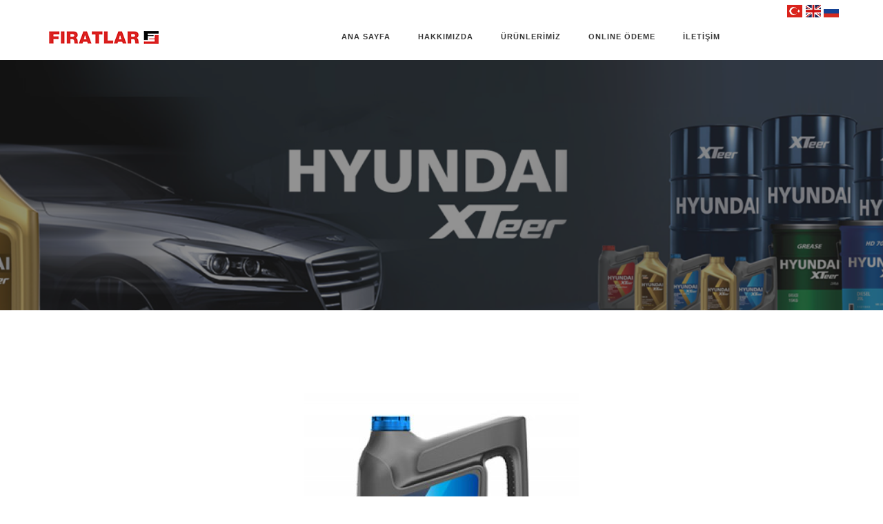

--- FILE ---
content_type: text/html; charset=UTF-8
request_url: https://firatlarpetrol.com/urun-detay-XTeer-HD-3000-SAE-60
body_size: 6802
content:



<!-----LOADER DK----------->
<!------LOADER DK---->
<!doctype html>
<html class="no-js" lang="en">
    <head>
        <title>Fıratlar Petrol ve Otomotiv Ürünleri Sanayi ve Ticaret A.Ş.</title>
        <meta name="description" content="Fıratlar Petrol ve Otomotiv Ürünleri Sanayi ve Ticaret A.Ş.">
        <meta name="keywords" content="">
        <meta charset="utf-8">
        <meta name="author" content="Tuğba Akdemirci">
        <meta name="viewport" content="width=device-width,initial-scale=1.0,maximum-scale=1" />
        <!-- favicon -->
        <link rel="shortcut icon" href="images/favicon.png">
        <link rel="apple-touch-icon" href="images/apple-touch-icon-57x57.png">
        <link rel="apple-touch-icon" sizes="72x72" href="images/apple-touch-icon-72x72.png">
        <link rel="apple-touch-icon" sizes="114x114" href="images/apple-touch-icon-114x114.png">
        <!-- animation -->
        <link rel="stylesheet" href="css/animate.css" />
        <!-- bootstrap -->
        <link rel="stylesheet" href="css/bootstrap.css" />
        <!-- et line icon -->
        <link rel="stylesheet" href="css/et-line-icons.css" />
        <!-- font-awesome icon -->
        <link rel="stylesheet" href="css/font-awesome.min.css" />
        <!-- revolution slider -->
        <link rel="stylesheet" href="css/extralayers.css" />
        <link rel="stylesheet" href="css/settings.css" />
        <!-- magnific popup -->
        <link rel="stylesheet" href="css/magnific-popup.css" />
        <!-- owl carousel -->
        <link rel="stylesheet" href="css/owl.carousel.css" />
        <link rel="stylesheet" href="css/owl.transitions.css" />
        <link rel="stylesheet" href="css/full-slider.css" />
        <!-- text animation -->
        <link rel="stylesheet" href="css/text-effect.css" />
        <!-- hamburger menu  -->
        <link rel="stylesheet" href="css/menu-hamburger.css" />
        <!-- common -->
        <link rel="stylesheet" href="css/style.css" />
        <!-- responsive -->
        <link rel="stylesheet" href="css/responsive.css" />
        <!--[if IE]>
            <link rel="stylesheet" href="css/style-ie.css" />
        <![endif]-->
        <!--[if IE]>
            <script src="js/html5shiv.js"></script>
        <![endif]-->
   
		
		<script type="text/javascript">
  jQuery('.switcher .selected').click(function() {if(!(jQuery('.switcher .option').is(':visible'))) {jQuery('.switcher .option').stop(true,true).delay(100).slideDown(500);jQuery('.switcher .selected a').toggleClass('open')}});
  jQuery('.switcher .option').bind('mousewheel', function(e) {var options = jQuery('.switcher .option');if(options.is(':visible'))options.scrollTop(options.scrollTop() - e.originalEvent.wheelDelta);return false;});
  jQuery('body').not('.switcher').mousedown(function(e) {if(jQuery('.switcher .option').is(':visible') && e.target != jQuery('.switcher .option').get(0)) {jQuery('.switcher .option').stop(true,true).delay(100).slideUp(500);jQuery('.switcher .selected a').toggleClass('open')}});
</script>

<li style="display:none" id="google_translate_element2"></li>
<script type="text/javascript">
  function googleTranslateElementInit2() {new google.translate.TranslateElement({pageLanguage: 'tr',autoDisplay: false}, 'google_translate_element2');}
</script><script type="text/javascript" src="//translate.google.com/translate_a/element.js?cb=googleTranslateElementInit2"></script>


<script type="text/javascript">
  function GTranslateGetCurrentLang() {var keyValue = document.cookie.match('(^|;) ?googtrans=([^;]*)(;|$)');return keyValue ? keyValue[2].split('/')[2] : null;}
  function GTranslateFireEvent(element,event){try{if(document.createEventObject){var evt=document.createEventObject();element.fireEvent('on'+event,evt)}else{var evt=document.createEvent('HTMLEvents');evt.initEvent(event,true,true);element.dispatchEvent(evt)}}catch(e){}}
  function doGTranslate(lang_pair){if(lang_pair.value)lang_pair=lang_pair.value;if(lang_pair=='')return;var lang=lang_pair.split('|')[1];if(GTranslateGetCurrentLang() == null && lang == lang_pair.split('|')[0])return;var teCombo;var sel=document.getElementsByTagName('select');for(var i=0;i<sel.length;i++)if(sel[i].className=='goog-te-combo')teCombo=sel[i];if(document.getElementById('google_translate_element2')==null||document.getElementById('google_translate_element2').innerHTML.length==0||teCombo.length==0||teCombo.innerHTML.length==0){setTimeout(function(){doGTranslate(lang_pair)},500)}else{teCombo.value=lang;GTranslateFireEvent(teCombo,'change');GTranslateFireEvent(teCombo,'change')}}
  if(GTranslateGetCurrentLang() != null)jQuery(document).ready(function() {jQuery('div.switcher div.selected a').html(jQuery('div.switcher div.option').find('img[alt="'+GTranslateGetCurrentLang()+'"]').parent().html());});
</script>
		<style>
      /* Translate */
      #goog-gt-tt {display:none !important;}
      .goog-te-banner-frame {display:none !important;}
      .goog-te-menu-value:hover {text-decoration:none !important;}
      body {top:0 !important;}
      #google_translate_element2 {display:none!important;}
</style>
    </head>
    <body>


		

        <!-- navigation panel -->

	
		
		
       <nav class="navbar navbar-default navbar-fixed-top nav-transparent overlay-nav sticky-nav bg-white nav-border-bottom static-sticky shrink-nav" role="navigation">
             <div class="container">
				 <div style="text-align:right;"> 
<a href="#" onclick="doGTranslate('tr|tr');jQuery('div.switcher div.selected a').html(jQuery(this).html());return false;"title="Türkçe" class="nturl selected"><img src="images/Turkish.png" height="18" width="22" alt="turkish" /></a>

                  <a href="#" onclick="doGTranslate('tr|en');jQuery('div.switcher div.selected a').html(jQuery(this).html());return false;"title="English" class=" nturl"><img src="images/English.png" height="18" width="22" alt="english" /></a>

                  <a href="#" onclick="doGTranslate('tr|ru');jQuery('div.switcher div.selected a').html(jQuery(this).html());return false;"title="Russian" class=" nturl selected"><img src="images/Russian.png" height="18" width="22" alt="arabic"/></a>
	</div>	
                <div class="row">
                    <!-- logo -->
                    <div class="col-md-2 pull-left"><a class="logo-light" href="index.html"><img alt="" src="images/logo-light.png" class="logo" /></a></div>
                    <!-- end logo -->
                    <!-- search and cart  -->

                    <!-- end search and cart  -->
                    <!-- toggle navigation -->
                    <div class="navbar-header col-sm-8 col-xs-2 pull-right">
                        <button type="button" class="navbar-toggle" data-toggle="collapse" data-target=".navbar-collapse"> <span class="sr-only">Toggle navigation</span> <span class="icon-bar"></span> <span class="icon-bar"></span> <span class="icon-bar"></span> </button>
                    </div>
                    <!-- toggle navigation end -->
                    <!-- main menu -->
                    <div class="col-md-8 no-padding-right accordion-menu text-right">
                        <div class="navbar-collapse collapse">
                            <ul id="accordion" class="nav navbar-nav navbar-right panel-group">
                                <!-- menu item -->

                                <li>
                                    <a href="index.html">ANA SAYFA</a>

                                </li>
								          <li>
                                    <a href="hakkimizda.html" >HAKKIMIZDA </a>

                                </li>


                                <!-- end menu item -->
                                <!-- menu item -->


                                <li class="dropdown panel simple-dropdown">
                                    <a href="#collapse7" class="dropdown-toggle collapsed" data-toggle="collapse" data-parent="#accordion" data-hover="dropdown">ÜRÜNLERİMİZ <i class="fa fa-angle-down"></i></a>
                                    <!-- sub menu single -->
                                    <!-- sub menu item  -->
                                    <ul id="collapse7" class="dropdown-menu panel-collapse collapse" role="menu">

											
                                        <li><a href="kategori-YACCO">YACCO</a></li>

													
                                        <li><a href="kategori-WOIL">WOIL</a></li>

													
                                        <li><a href="kategori-HYUNDAI">HYUNDAI</a></li>

													
                                        <li><a href="kategori-TURKIYE-PETROLLERI">TÜRKİYE PETROLLERİ</a></li>

													
                                        <li><a href="kategori-M-OIL-OYAK-ENERJI">M OIL OYAK ENERJİ</a></li>

													
                                        <li><a href="kategori-AKSOIL">AKSOIL</a></li>

													                                    </ul>
                                    <!-- end sub menu item  -->
                                    <!-- end sub menu single -->
                                </li>
								    <li>
                                    <a href="https://www.firatlarodeme.com/uye-girisi" target="_blank">ONLINE ÖDEME</a>

                                </li>
								          <li>
                                    <a href="iletisim.html">İLETİŞİM </a>

                                </li>
                                <!-- end menu item -->
                            </ul>
                        </div>
                    </div>
                    <!-- end main menu -->
                </div>
            </div>
        </nav>
        <!-- end navigation panel -->
        <!-- slider -->

        <!-- end clients reviews section -->
        <!-- footer -->

<div role="main" class="main">




		

<section class="page-title parallax3 parallax-fix page-title-large page-title-shop">
					<div class="opacity-light bg-dark-gray"></div>
					<img class="parallax-background-img" src="images/HYUNDAI-urun.png" alt="" />
					<div class="container">
							<div class="row">
									<div class="col-md-12 col-sm-12 wow fadeIn">
											<!-- page title tagline -->

											<!-- end title tagline -->
											<!-- page title -->
										<br/><br/>
											<!-- end page title -->
									</div>
									<div class="col-md-12 col-sm-12 breadcrumb text-uppercase margin-three no-margin-bottom wow fadeIn">
											<!-- breadcrumb -->
											<ul>

											</ul>
											<!-- end breadcrumb -->
									</div>
							</div>
					</div>
			</section>

			<section>
					<div class="container">
							<div class="row">
									<!-- sidebar
									<div class="col-md-2 col-sm-4 sidebar">

											<div class="widget">
													<h5 class="widget-title font-alt">KATEGORİLER</h5>
													<div class="thin-separator-line bg-dark-gray no-margin-lr margin-ten"></div>
													<div class="widget-body">
															<ul class="category-list">
											 																<li>
																	 <a href="alt-kategori-HYUNDAI-Otomotiv-Yaglari"> HYUNDAI Otomotiv Yağları</a>
																</li>

																									<li>
																	 <a href="alt-kategori-Hyundai-Endustriyel-Yaglar"> Hyundai Endüstriyel Yağlar</a>
																</li>

																									<li>
																	 <a href="alt-kategori-HYUNDAI-GRES"> HYUNDAI GRES</a>
																</li>

																	</ul>
						</div>
				</div>
			</div>
				<!-- end widget  -->
				<!-- widget  -->

				<!-- end widget  -->

				<!-- end widget  -->
				<!-- widget  -->

				<!-- end widget  -->
				<!-- widget  -->

				<!-- end widget  -->
				  <div class="text-center">

                      <img  style="width:350px%;" src="uploads/urunler/thumb/HD3000_SAE_60_6LFRONT.jpg" alt=""/>


									</div>
								<br>
                    <!-- end product images -->
                    <div class="col-md-12 col-sm-12 center-col text-left text-med">
                        <!-- product rating -->

                        <!-- end product rating -->
                        <!-- product name -->
                        <span class="product-name-details text-uppercase font-weight-600 letter-spacing-2 black-text">XTeer HD 3000  SAE 60</span>
                        <!-- end product name -->
                        <!-- product stock -->
                      <!-- end product stock -->
                        <div class="separator-line bg-black no-margin-lr margin-five"></div>


						<!-- product short description -->
						                       <p>	<div class="sub_2_6_txts_sec1" style="margin: 0px 0px 50px; padding: 0px; border: 0px; outline: 0px; vertical-align: baseline; background: transparent; color: rgb(56, 61, 65); font-family: 나눔고딕, &quot;Nanum Gothic&quot;, 돋움, dotum, applegothic, sans-serif; font-size: 12px;">
<p>&Uuml;r&uuml;n bilgisi</p>

<p>XTeer Heavy Duty, en yeni premium dizel motorlar ve geleneksel motorlar i&ccedil;in tasarlanmış en gelişmiş ağır hizmet dizel motor yağıdır.&nbsp;Ağır karayolu uygulamalarında kullanılan modern, y&uuml;ksek performanslı dizel motorlara olağan&uuml;st&uuml; yağlama sağlamak i&ccedil;in tasarlanmıştır.&nbsp;XTeer Heavy Duty&#39;deki ileri teknoloji, hem modern dizel motorlarda hem de eski modellerde olağan&uuml;st&uuml; performans sunar.</p>
</div>

<div class="sub_2_6_txts_sec1" style="margin: 0px 0px 50px; padding: 0px; border: 0px; outline: 0px; vertical-align: baseline; background: transparent; color: rgb(56, 61, 65); font-family: 나눔고딕, &quot;Nanum Gothic&quot;, 돋움, dotum, applegothic, sans-serif; font-size: 12px;">
<p>&Uuml;r&uuml;n &Ouml;zellikleri</p>

<ul>
	<li>T&uuml;m ağır hizmet ara&ccedil;ları (kamyonlar, otob&uuml;sler, binek otomobiller)</li>
	<li>Yapı ekipmanı</li>
	<li>Arazi ara&ccedil;ları</li>
	<li>Ağır iş y&uuml;k&uuml; altında maksimum motor koruması sağlar</li>
	<li>En zorlu koşullarda maksimum motor performansı sağlar</li>
	<li>S&uuml;rekli motor dayanıklılığı sağlar</li>
</ul>
</div>

<div class="sub_2_6_txts_sec1" style="margin: 0px 0px 50px; padding: 0px; border: 0px; outline: 0px; vertical-align: baseline; background: transparent; color: rgb(56, 61, 65); font-family: 나눔고딕, &quot;Nanum Gothic&quot;, 돋움, dotum, applegothic, sans-serif; font-size: 12px;">
<p>Viskozite ve Performans Sınıfı</p>

<ul>
	<li>API CF-4</li>
</ul>
</div>

<div class="sub_2_6_txts_sec1 boderbot " style="margin: 0px 0px 50px; padding: 0px 0px 30px; border-width: 0px 0px 1px; border-top-style: initial; border-right-style: initial; border-bottom-style: solid; border-left-style: initial; border-top-color: initial; border-right-color: initial; border-bottom-color: rgb(235, 235, 235); border-left-color: initial; border-image: initial; outline: 0px; vertical-align: baseline; background: transparent; color: rgb(56, 61, 65); font-family: 나눔고딕, &quot;Nanum Gothic&quot;, 돋움, dotum, applegothic, sans-serif; font-size: 12px;">
<p>&Uuml;r&uuml;n &Ouml;zellikleri</p>

<p>&nbsp;</p>

<table border="1" cellpadding="0" cellspacing="0" style="background:transparent; border-collapse:collapse; border-spacing:0px; border:1px solid rgb(204, 204, 204); margin:0px 0px 30px; outline:0px; padding:0px; vertical-align:baseline; width:1124.8px">
	<tbody>
		<tr>
			<td rowspan="2" style="text-align:center; vertical-align:middle">SAE</td>
			<td colspan="2" style="text-align:center; vertical-align:middle">Viskozite</td>
			<td rowspan="2" style="text-align:center; vertical-align:middle">Akışkanlık indeksi</td>
			<td rowspan="2" style="text-align:center; vertical-align:middle">Parlama Noktası (℃)</td>
			<td rowspan="2" style="text-align:center; vertical-align:middle">Nokta i&ccedil;in (℃)</td>
		</tr>
		<tr>
			<td style="text-align:center; vertical-align:middle">40℃</td>
			<td style="text-align:center; vertical-align:middle">100℃</td>
		</tr>
		<tr>
			<td style="text-align:center; vertical-align:middle">60</td>
			<td style="text-align:center; vertical-align:middle">213.1</td>
			<td style="text-align:center; vertical-align:middle">23.18</td>
			<td style="text-align:center; vertical-align:middle">134</td>
			<td style="text-align:center; vertical-align:middle">265</td>
			<td style="text-align:center; vertical-align:middle">-35.0</td>
		</tr>
	</tbody>
</table>

<p>&nbsp;</p>

<p>※ Yukarıdaki rakamlar, son testlerin ortalama değerleridir.&nbsp;Performansı s&uuml;rd&uuml;rme aralığında rakamlarda &ccedil;ok az boşluk olabilir.</p>
</div>
</p>
                        <!-- end product short description

-->

<br><br>




											<div class="col-md-12 col-sm-12 center-col text-center">
												<a href="/uploads/dosyalar/XTeer-HD-3000-SAE-60-t.pdf" class="btn-primary btn btn-small button btn-round xs-margin-bottom-five" target="_blank">  ÜRÜN BİLGİ FORMU</a>

												<a href="/uploads/dosyalar/XTeer-HD-3000-SAE-60-m.pdf"  class="btn-info btn btn-small button btn-round xs-margin-bottom-five" target="_blank">ÜRÜN GÜVENLİK FORMU</a>

											</div>
																	
												<br><br>
                    </div>
              
			</div>

        <footer>
            <div class=" bg-white footer-top">
                <div class="container">
                    <div class="row margin-four">
                        <!-- phone -->
                        <div class="col-md-4 col-sm-4 text-center"><i class="icon-phone small-icon black-text"></i><h6 class="black-text margin-two no-margin-bottom" style="text-transform:none">444 4 124</h6></div>
                        <!-- end phone -->
                        <!-- address -->
                        <div class="col-md-4 col-sm-4 text-center"><i class="icon-map-pin small-icon black-text"></i><h6 class="black-text margin-two no-margin-bottom" style="text-transform:none">İkitelli Organize Sanayi Bölgesi, Dolapdere Koop.
25. ADA, No:2-4-6
BAŞAKŞEHİR İSTANBUL</h6></div>
                        <!-- end address -->
                        <!-- email -->
                        <div class="col-md-4 col-sm-4 text-center"><i class="icon-envelope small-icon black-text"></i><h6 class="margin-two no-margin-bottom" style="text-transform:none"><a href="firatlar@firatlarpetrol.com" class="black-text">firatlar@firatlarpetrol.com</a></h6></div>
                        <!-- end email -->
                    </div>
                </div>
            </div>
            <div class="container footer-middle">

                <div class="wide-separator-line bg-mid-gray no-margin-lr margin-three no-margin-bottom"></div>
                <div class="row margin-four no-margin-bottom">
                    <div class="col-md-6 col-sm-12 sm-text-center sm-margin-bottom-four">
                        <!-- link -->
                        <ul class="list-inline footer-link text-uppercase">
                            <li><a href="index.html">ANA SAYFA</a></li>
                            <li><a href="hakkimizda.html">HAKKIMIZDA</a></li>
                            <li><a href="https://www.firatlarodeme.com/uye-girisi" target="_blank">ONLINE ÖDEME</a></li>
                            <li><a href="iletisim.html">İLETİŞİM</a></li>

                        </ul>
                        <!-- end link -->
                    </div>
                    <div class="col-md-6 col-sm-12 footer-social text-right sm-text-center">
                        <!-- social media link -->
                        <a target="_blank" href="https://www.instagram.com/firatlarpetrol"><i class="fa fa-instagram"></i></a>
                        
                        <!-- end social media link -->
                    </div>
                </div>
            </div>
            <div class="container-fluid bg-dark-gray footer-bottom">
                <div class="container">
                    <div class="row margin-three">
                        <!-- copyright -->
                        <div class="col-md-6 col-sm-6 col-xs-12 copyright text-left letter-spacing-1 xs-text-center xs-margin-bottom-one">
                            &copy; 2022 FIRATLAR PETROL VE OTOMOTİV ÜRÜNLERİ SANAYİ VE TİCARET A.Ş.
                        </div>
                        <!-- end copyright -->
                        <!-- logo -->
                        <div class="col-md-6 col-sm-6 col-xs-12 footer-logo text-right xs-text-center">
                            <a href="index.html"><img src="images/logo-white.png" alt=""/></a>
                        </div>
                        <!-- end logo -->
                    </div>
                </div>
            </div>
            <!-- scroll to top -->
            <a href="javascript:;" class="scrollToTop"><i class="fa fa-angle-up"></i></a>
            <!-- scroll to top end... -->
        </footer>
        <!-- end footer -->
        <!-- javascript libraries / javascript files set #1 -->
        <script type="text/javascript" src="js/jquery.min.js"></script>
        <script type="text/javascript" src="js/modernizr.js"></script>
        <script type="text/javascript" src="js/bootstrap.js"></script>
        <script type="text/javascript" src="js/bootstrap-hover-dropdown.js"></script>
        <script type="text/javascript" src="js/jquery.easing.1.3.js"></script>
        <script type="text/javascript" src="js/skrollr.min.js"></script>
        <script type="text/javascript" src="js/smooth-scroll.js"></script>
         <!-- jquery appear -->
        <script type="text/javascript" src="js/jquery.appear.js"></script>
        <!-- animation -->
        <script type="text/javascript" src="js/wow.min.js"></script>
        <!-- page scroll -->
        <script type="text/javascript" src="js/page-scroll.js"></script>
        <!-- easy piechart-->
        <script type="text/javascript" src="js/jquery.easypiechart.js"></script>
        <!-- parallax -->
        <script type="text/javascript" src="js/jquery.parallax-1.1.3.js"></script>
        <!--portfolio with shorting tab -->
        <script type="text/javascript" src="js/jquery.isotope.min.js"></script>
        <!-- owl slider  -->
        <script type="text/javascript" src="js/owl.carousel.min.js"></script>
        <!-- magnific popup  -->
        <script type="text/javascript" src="js/jquery.magnific-popup.min.js"></script>
        <script type="text/javascript" src="js/popup-gallery.js"></script>
        <!-- text effect  -->
        <script type="text/javascript" src="js/text-effect.js"></script>
        <!-- revolution slider  -->
        <script type="text/javascript" src="js/jquery.tools.min.js"></script>
        <script type="text/javascript" src="js/jquery.revolution.js"></script>
        <!-- counter  -->
        <script type="text/javascript" src="js/counter.js"></script>
         <!-- countTo -->
        <script type="text/javascript" src="js/jquery.countTo.js"></script>
            <script type="text/javascript" src="js/scriptss.js"></script>
        <!-- fit videos  -->
        <script type="text/javascript" src="js/jquery.fitvids.js"></script>
        <!-- imagesloaded  -->
        <script type="text/javascript" src="js/imagesloaded.pkgd.min.js"></script>
        <!-- hamburger menu-->
        <script type="text/javascript" src="js/classie.js"></script>
        <script type="text/javascript" src="js/hamburger-menu.js"></script>
        <!-- setting -->
        <script type="text/javascript" src="js/main.js"></script>
	<script type="text/javascript">
  jQuery('.switcher .selected').click(function() {if(!(jQuery('.switcher .option').is(':visible'))) {jQuery('.switcher .option').stop(true,true).delay(100).slideDown(500);jQuery('.switcher .selected a').toggleClass('open')}});
  jQuery('.switcher .option').bind('mousewheel', function(e) {var options = jQuery('.switcher .option');if(options.is(':visible'))options.scrollTop(options.scrollTop() - e.originalEvent.wheelDelta);return false;});
  jQuery('body').not('.switcher').mousedown(function(e) {if(jQuery('.switcher .option').is(':visible') && e.target != jQuery('.switcher .option').get(0)) {jQuery('.switcher .option').stop(true,true).delay(100).slideUp(500);jQuery('.switcher .selected a').toggleClass('open')}});
</script>

<li style="display:none" id="google_translate_element2"></li>
<script type="text/javascript">
  function googleTranslateElementInit2() {new google.translate.TranslateElement({pageLanguage: 'tr',autoDisplay: false}, 'google_translate_element2');}
</script><script type="text/javascript" src="//translate.google.com/translate_a/element.js?cb=googleTranslateElementInit2"></script>


    </body>
</html>


--- FILE ---
content_type: text/css
request_url: https://firatlarpetrol.com/css/settings.css
body_size: 22445
content:
/*-----------------------------------------------------------------------------

        -	Revolution Slider 4.1 Captions -

                Screen Stylesheet

version:   	1.4.5
date:      	27/11/13
author:		themepunch
email:     	info@themepunch.com
website:   	http://www.themepunch.com
-----------------------------------------------------------------------------*/



/*************************
        -	CAPTIONS	-
**************************/

.tp-static-layers	{	position:absolute; z-index:505; top:0px;left:0px}

.tp-hide-revslider,.tp-caption.tp-hidden-caption	{	visibility:hidden !important; display:none !important}


.tp-caption { z-index:1; white-space:nowrap}

.tp-caption-Demos .tp-caption	{	position:relative !important; display:inline-block; margin-bottom:10px; margin-right:20px !important}


.tp-caption.whitedivider3px {

    color: #000000;
    text-shadow: none;
    background-color: rgb(255, 255, 255);
    background-color: rgba(255, 255, 255, 1);
    text-decoration: none;
    min-width: 408px;
    min-height: 3px;
    background-position: initial initial;
    background-repeat: initial initial;
    border-width: 0px;
    border-color: #000000;
    border-style: none;
}


.tp-caption.finewide_large_white {
    color:#ffffff;
    text-shadow:none;
    font-size:60px;
    line-height:60px;
    font-weight:300;
    font-family:"Open Sans", sans-serif;
    background-color:transparent;
    text-decoration:none;
    text-transform:uppercase;
    letter-spacing:8px;
    border-width:0px;
    border-color:rgb(0, 0, 0);
    border-style:none;
}

.tp-caption.whitedivider3px {
    color:#000000;
    text-shadow:none;
    background-color:rgb(255, 255, 255);
    background-color:rgba(255, 255, 255, 1);
    text-decoration:none;
    font-size:0px;
    line-height:0;
    min-width:468px;
    min-height:3px;
    border-width:0px;
    border-color:rgb(0, 0, 0);
    border-style:none;
}

.tp-caption.finewide_medium_white {
    color:#ffffff;
    text-shadow:none;
    font-size:37px;
    line-height:37px;
    font-weight:300;
    font-family:"Open Sans", sans-serif;
    background-color:transparent;
    text-decoration:none;
    text-transform:uppercase;
    letter-spacing:5px;
    border-width:0px;
    border-color:rgb(0, 0, 0);
    border-style:none;
}

.tp-caption.boldwide_small_white {
    font-size:25px;
    line-height:25px;
    font-weight:800;
    font-family:"Open Sans", sans-serif;
    color:rgb(255, 255, 255);
    text-decoration:none;
    background-color:transparent;
    text-shadow:none;
    text-transform:uppercase;
    letter-spacing:5px;
    border-width:0px;
    border-color:rgb(0, 0, 0);
    border-style:none;
}

.tp-caption.whitedivider3px_vertical {
    color:#000000;
    text-shadow:none;
    background-color:rgb(255, 255, 255);
    background-color:rgba(255, 255, 255, 1);
    text-decoration:none;
    font-size:0px;
    line-height:0;
    min-width:3px;
    min-height:130px;
    border-width:0px;
    border-color:rgb(0, 0, 0);
    border-style:none;
}

.tp-caption.finewide_small_white {
    color:#ffffff;
    text-shadow:none;
    font-size:25px;
    line-height:25px;
    font-weight:300;
    font-family:"Open Sans", sans-serif;
    background-color:transparent;
    text-decoration:none;
    text-transform:uppercase;
    letter-spacing:5px;
    border-width:0px;
    border-color:rgb(0, 0, 0);
    border-style:none;
}

.tp-caption.finewide_verysmall_white_mw {
    font-size:13px;
    line-height:25px;
    font-weight:400;
    font-family:"Open Sans", sans-serif;
    color:#ffffff;
    text-decoration:none;
    background-color:transparent;
    text-shadow:none;
    text-transform:uppercase;
    letter-spacing:5px;
    max-width:470px;
    white-space:normal !important;
    border-width:0px;
    border-color:rgb(0, 0, 0);
    border-style:none;
}

.tp-caption.lightgrey_divider {
    text-decoration:none;
    background-color:rgb(235, 235, 235);
    background-color:rgba(235, 235, 235, 1);
    width:370px;
    height:3px;
    background-position:initial initial;
    background-repeat:initial initial;
    border-width:0px;
    border-color:rgb(34, 34, 34);
    border-style:none;
}

.tp-caption.finewide_large_white {
    color: #FFF;
    text-shadow: none;
    font-size: 60px;
    line-height: 60px;
    font-weight: 300;
    font-family: "Open Sans", sans-serif;
    background-color: rgba(0, 0, 0, 0);
    text-decoration: none;
    text-transform: uppercase;
    letter-spacing: 8px;
    border-width: 0px;
    border-color: #000;
    border-style: none;
}

.tp-caption.finewide_medium_white {
    color: #FFF;
    text-shadow: none;
    font-size: 34px;
    line-height: 34px;
    font-weight: 300;
    font-family: "Open Sans", sans-serif;
    background-color: rgba(0, 0, 0, 0);
    text-decoration: none;
    text-transform: uppercase;
    letter-spacing: 5px;
    border-width: 0px;
    border-color: #000;
    border-style: none;
}

.tp-caption.huge_red {
    position:absolute;
    color:rgb(223,75,107);
    font-weight:400;
    font-size:150px;
    line-height:130px;
    font-family: 'Oswald', sans-serif;
    margin:0px;
    border-width:0px;
    border-style:none;
    white-space:nowrap;
    background-color:rgb(45,49,54);
    padding:0px;
}

.tp-caption.middle_yellow {
    position:absolute;
    color:rgb(251,213,114);
    font-weight:600;
    font-size:50px;
    line-height:50px;
    font-family: 'Open Sans', sans-serif;
    margin:0px;
    border-width:0px;
    border-style:none;
    white-space:nowrap;
}

.tp-caption.huge_thin_yellow {
    position:absolute;
    color:rgb(251,213,114);
    font-weight:300;
    font-size:90px;
    line-height:90px;
    font-family: 'Open Sans', sans-serif;
    margin:0px;
    letter-spacing: 20px;
    border-width:0px;
    border-style:none;
    white-space:nowrap;
}

.tp-caption.big_dark {
    position:absolute;
    color:#333;
    font-weight:700;
    font-size:70px;
    line-height:70px;
    font-family:"Open Sans";
    margin:0px;
    border-width:0px;
    border-style:none;
    white-space:nowrap;
}

.tp-caption.medium_dark {
    position:absolute;
    color:#333;
    font-weight:300;
    font-size:40px;
    line-height:40px;
    font-family:"Open Sans";
    margin:0px;
    letter-spacing: 5px;
    border-width:0px;
    border-style:none;
    white-space:nowrap;
}


.tp-caption.medium_grey {
    position:absolute;
    color:#fff;
    text-shadow:0px 2px 5px rgba(0, 0, 0, 0.5);
    font-weight:700;
    font-size:20px;
    line-height:20px;
    font-family:Arial;
    padding:2px 4px;
    margin:0px;
    border-width:0px;
    border-style:none;
    background-color:#888;
    white-space:nowrap;
}

.tp-caption.small_text {
    position:absolute;
    color:#fff;
    text-shadow:0px 2px 5px rgba(0, 0, 0, 0.5);
    font-weight:700;
    font-size:14px;
    line-height:20px;
    font-family:Arial;
    margin:0px;
    border-width:0px;
    border-style:none;
    white-space:nowrap;
}

.tp-caption.medium_text {
    position:absolute;
    color:#fff;
    text-shadow:0px 2px 5px rgba(0, 0, 0, 0.5);
    font-weight:700;
    font-size:20px;
    line-height:20px;
    font-family:Arial;
    margin:0px;
    border-width:0px;
    border-style:none;
    white-space:nowrap;
}


.tp-caption.large_bold_white_25 {
    font-size:55px;
    line-height:65px;
    font-weight:700;
    font-family:"Open Sans";
    color:#fff;
    text-decoration:none;
    background-color:transparent;
    text-align:center;
    text-shadow:#000 0px 5px 10px;
    border-width:0px;
    border-color:rgb(255, 255, 255);
    border-style:none;
}

.tp-caption.medium_text_shadow {
    font-size:25px;
    line-height:25px;
    font-weight:600;
    font-family:"Open Sans";
    color:#fff;
    text-decoration:none;
    background-color:transparent;
    text-align:center;
    text-shadow:#000 0px 5px 10px;
    border-width:0px;
    border-color:rgb(255, 255, 255);
    border-style:none;
}

.tp-caption.large_text {
    position:absolute;
    color:#fff;
    text-shadow:0px 2px 5px rgba(0, 0, 0, 0.5);
    font-weight:700;
    font-size:40px;
    line-height:40px;
    font-family:Arial;
    margin:0px;
    border-width:0px;
    border-style:none;
    white-space:nowrap;
}

.tp-caption.medium_bold_grey {
    font-size:30px;
    line-height:30px;
    font-weight:800;
    font-family:"Open Sans";
    color:rgb(102, 102, 102);
    text-decoration:none;
    background-color:transparent;
    text-shadow:none;
    margin:0px;
    padding:1px 4px 0px;
    border-width:0px;
    border-color:rgb(255, 214, 88);
    border-style:none;
}

.tp-caption.very_large_text {
    position:absolute;
    color:#fff;
    /*text-shadow:0px 2px 5px rgba(0, 0, 0, 0.5);*/
    font-weight:700;
    font-size:60px;
    line-height:60px;
    font-family:Arial;
    margin:0px;
    border-width:0px;
    border-style:none;
    white-space:nowrap;
    letter-spacing:-2px;
}

.tp-caption.very_big_white {
    position:absolute;
    color:#fff;
    text-shadow:none;
    font-weight:800;
    font-size:60px;
    line-height:60px;
    font-family:Arial;
    margin:0px;
    border-width:0px;
    border-style:none;
    white-space:nowrap;
    padding:0px 4px;
    padding-top:1px;
    background-color:#000;
}

.tp-caption.very_big_black {
    position:absolute;
    color:#000;
    text-shadow:none;
    font-weight:700;
    font-size:60px;
    line-height:60px;
    font-family:Arial;
    margin:0px;
    border-width:0px;
    border-style:none;
    white-space:nowrap;
    padding:0px 4px;
    padding-top:1px;
    background-color:#fff;
}

.tp-caption.modern_medium_fat {
    position:absolute;
    color:#000;
    text-shadow:none;
    font-weight:800;
    font-size:24px;
    line-height:20px;
    font-family:"Open Sans", sans-serif;
    margin:0px;
    border-width:0px;
    border-style:none;
    white-space:nowrap;
}

.tp-caption.modern_medium_fat_white {
    position:absolute;
    color:#fff;
    text-shadow:none;
    font-weight:800;
    font-size:24px;
    line-height:20px;
    font-family:"Open Sans", sans-serif;
    margin:0px;
    border-width:0px;
    border-style:none;
    white-space:nowrap;
}

.tp-caption.modern_medium_light {
    position:absolute;
    color:#000;
    text-shadow:none;
    font-weight:300;
    font-size:24px;
    line-height:20px;
    font-family:"Open Sans", sans-serif;
    margin:0px;
    border-width:0px;
    border-style:none;
    white-space:nowrap;
}

.tp-caption.modern_big_bluebg {
    position:absolute;
    color:#fff;
    text-shadow:none;
    font-weight:800;
    font-size:30px;
    line-height:36px;
    font-family:"Open Sans", sans-serif;
    padding:3px 10px;
    margin:0px;
    border-width:0px;
    border-style:none;
    background-color:#4e5b6c;
    letter-spacing:0;
}

.tp-caption.modern_big_redbg {
    position:absolute;
    color:#fff;
    text-shadow:none;
    font-weight:300;
    font-size:30px;
    line-height:36px;
    font-family:"Open Sans", sans-serif;
    padding:3px 10px;
    padding-top:1px;
    margin:0px;
    border-width:0px;
    border-style:none;
    background-color:#de543e;
    letter-spacing:0;
}

.tp-caption.modern_small_text_dark {
    position:absolute;
    color:#555;
    text-shadow:none;
    font-size:14px;
    line-height:22px;
    font-family:Arial;
    margin:0px;
    border-width:0px;
    border-style:none;
    white-space:nowrap;
}

.tp-caption.boxshadow {
    -moz-box-shadow:0px 0px 20px rgba(0, 0, 0, 0.5);
    -webkit-box-shadow:0px 0px 20px rgba(0, 0, 0, 0.5);
    box-shadow:0px 0px 20px rgba(0, 0, 0, 0.5);
}

.tp-caption.black {
    color:#000;
    text-shadow:none;
}

.tp-caption.noshadow {
    text-shadow:none;
}

.tp-caption a {
    color:#ff7302;
    text-shadow:none;
    -webkit-transition:all 0.2s ease-out;
    -moz-transition:all 0.2s ease-out;
    -o-transition:all 0.2s ease-out;
    -ms-transition:all 0.2s ease-out;
}

.tp-caption a:hover {
    color:#ffa902;
}

.tp-caption.thinheadline_dark {
    position:absolute;
    color:rgba(0,0,0,0.85);
    text-shadow:none;
    font-weight:300;
    font-size:30px;
    line-height:30px;
    font-family:"Open Sans";
    background-color:transparent;
}

.tp-caption.thintext_dark {
    position:absolute;
    color:rgba(0,0,0,0.85);
    text-shadow:none;
    font-weight:300;
    font-size:16px;
    line-height:26px;
    font-family:"Open Sans";
    background-color:transparent;
}

.tp-caption.medium_bg_red a {
    color: #fff;
    text-decoration: none;
}

.tp-caption.medium_bg_red a:hover {
    color: #fff;
    text-decoration: underline;
}

.tp-caption.smoothcircle {
    font-size:30px;
    line-height:75px;
    font-weight:800;
    font-family:"Open Sans";
    color:rgb(255, 255, 255);
    text-decoration:none;
    background-color:rgb(0, 0, 0);
    background-color:rgba(0, 0, 0, 0.498039);
    padding:50px 25px;
    text-align:center;
    border-radius:500px 500px 500px 500px;
    border-width:0px;
    border-color:rgb(0, 0, 0);
    border-style:none;
}

.tp-caption.largeblackbg {
    font-size:50px;
    line-height:70px;
    font-weight:300;
    font-family:"Open Sans";
    color:rgb(255, 255, 255);
    text-decoration:none;
    background-color:rgb(0, 0, 0);
    padding:0px 20px 5px;
    text-shadow:none;
    border-width:0px;
    border-color:rgb(255, 255, 255);
    border-style:none;
}

.tp-caption.largepinkbg {
    position:absolute;
    color:#fff;
    text-shadow:none;
    font-weight:300;
    font-size:50px;
    line-height:70px;
    font-family:"Open Sans";
    background-color:#db4360;
    padding:0px 20px;
    -webkit-border-radius:0px;
    -moz-border-radius:0px;
    border-radius:0px;
}

.tp-caption.largewhitebg {
    position:absolute;
    color:#000;
    text-shadow:none;
    font-weight:300;
    font-size:50px;
    line-height:70px;
    font-family:"Open Sans";
    background-color:#fff;
    padding:0px 20px;
    -webkit-border-radius:0px;
    -moz-border-radius:0px;
    border-radius:0px;
}

.tp-caption.largegreenbg {
    position:absolute;
    color:#fff;
    text-shadow:none;
    font-weight:300;
    font-size:50px;
    line-height:70px;
    font-family:"Open Sans";
    background-color:#67ae73;
    padding:0px 20px;
    -webkit-border-radius:0px;
    -moz-border-radius:0px;
    border-radius:0px;
}

.tp-caption.excerpt {
    font-size:36px;
    line-height:36px;
    font-weight:700;
    font-family:Arial;
    color:#ffffff;
    text-decoration:none;
    background-color:rgba(0, 0, 0, 1);
    text-shadow:none;
    margin:0px;
    letter-spacing:-1.5px;
    padding:1px 4px 0px 4px;
    width:150px;
    white-space:normal !important;
    height:auto;
    border-width:0px;
    border-color:rgb(255, 255, 255);
    border-style:none;
}

.tp-caption.large_bold_grey {
    font-size:60px;
    line-height:60px;
    font-weight:800;
    font-family:"Open Sans";
    color:rgb(102, 102, 102);
    text-decoration:none;
    background-color:transparent;
    text-shadow:none;
    margin:0px;
    padding:1px 4px 0px;
    border-width:0px;
    border-color:rgb(255, 214, 88);
    border-style:none;
}

.tp-caption.medium_thin_grey {
    font-size:34px;
    line-height:30px;
    font-weight:300;
    font-family:"Open Sans";
    color:rgb(102, 102, 102);
    text-decoration:none;
    background-color:transparent;
    padding:1px 4px 0px;
    text-shadow:none;
    margin:0px;
    border-width:0px;
    border-color:rgb(255, 214, 88);
    border-style:none;
}

.tp-caption.small_thin_grey {
    font-size:18px;
    line-height:26px;
    font-weight:300;
    font-family:"Open Sans";
    color:rgb(117, 117, 117);
    text-decoration:none;
    background-color:transparent;
    padding:1px 4px 0px;
    text-shadow:none;
    margin:0px;
    border-width:0px;
    border-color:rgb(255, 214, 88);
    border-style:none;
}

.tp-caption.lightgrey_divider {
    text-decoration:none;
    background-color:rgba(235, 235, 235, 1);
    width:370px;
    height:3px;
    background-position:initial initial;
    background-repeat:initial initial;
    border-width:0px;
    border-color:rgb(34, 34, 34);
    border-style:none;
}

.tp-caption.large_bold_darkblue {
    font-size:58px;
    line-height:60px;
    font-weight:800;
    font-family:"Open Sans";
    color:rgb(52, 73, 94);
    text-decoration:none;
    background-color:transparent;
    border-width:0px;
    border-color:rgb(255, 214, 88);
    border-style:none;
}

.tp-caption.medium_bg_darkblue {
    font-size:20px;
    line-height:20px;
    font-weight:800;
    font-family:"Open Sans";
    color:rgb(255, 255, 255);
    text-decoration:none;
    background-color:rgb(52, 73, 94);
    padding:10px;
    border-width:0px;
    border-color:rgb(255, 214, 88);
    border-style:none;
}

.tp-caption.medium_bold_red {
    font-size:24px;
    line-height:30px;
    font-weight:800;
    font-family:"Open Sans";
    color:rgb(227, 58, 12);
    text-decoration:none;
    background-color:transparent;
    padding:0px;
    border-width:0px;
    border-color:rgb(255, 214, 88);
    border-style:none;
}

.tp-caption.medium_light_red {
    font-size:21px;
    line-height:26px;
    font-weight:300;
    font-family:"Open Sans";
    color:rgb(227, 58, 12);
    text-decoration:none;
    background-color:transparent;
    padding:0px;
    border-width:0px;
    border-color:rgb(255, 214, 88);
    border-style:none;
}

.tp-caption.medium_bg_red {
    font-size:20px;
    line-height:20px;
    font-weight:800;
    font-family:"Open Sans";
    color:rgb(255, 255, 255);
    text-decoration:none;
    background-color:rgb(227, 58, 12);
    padding:10px;
    border-width:0px;
    border-color:rgb(255, 214, 88);
    border-style:none;
}

.tp-caption.medium_bold_orange {
    font-size:24px;
    line-height:30px;
    font-weight:800;
    font-family:"Open Sans";
    color:rgb(243, 156, 18);
    text-decoration:none;
    background-color:transparent;
    border-width:0px;
    border-color:rgb(255, 214, 88);
    border-style:none;
}

.tp-caption.medium_bg_orange {
    font-size:20px;
    line-height:20px;
    font-weight:800;
    font-family:"Open Sans";
    color:rgb(255, 255, 255);
    text-decoration:none;
    background-color:rgb(243, 156, 18);
    padding:10px;
    border-width:0px;
    border-color:rgb(255, 214, 88);
    border-style:none;
}

.tp-caption.grassfloor {
    text-decoration:none;
    background-color:rgba(160, 179, 151, 1);
    width:4000px;
    height:150px;
    border-width:0px;
    border-color:rgb(34, 34, 34);
    border-style:none;
}

.tp-caption.large_bold_white {
    font-size:58px;
    line-height:60px;
    font-weight:800;
    font-family:"Open Sans";
    color:rgb(255, 255, 255);
    text-decoration:none;
    background-color:transparent;
    border-width:0px;
    border-color:rgb(255, 214, 88);
    border-style:none;
}

.tp-caption.medium_light_white {
    font-size:30px;
    line-height:36px;
    font-weight:300;
    font-family:"Open Sans";
    color:rgb(255, 255, 255);
    text-decoration:none;
    background-color:transparent;
    padding:0px;
    border-width:0px;
    border-color:rgb(255, 214, 88);
    border-style:none;
}

.tp-caption.mediumlarge_light_white {
    font-size:34px;
    line-height:40px;
    font-weight:300;
    font-family:"Open Sans";
    color:rgb(255, 255, 255);
    text-decoration:none;
    background-color:transparent;
    padding:0px;
    border-width:0px;
    border-color:rgb(255, 214, 88);
    border-style:none;
}

.tp-caption.mediumlarge_light_white_center {
    font-size:34px;
    line-height:40px;
    font-weight:300;
    font-family:"Open Sans";
    color:#ffffff;
    text-decoration:none;
    background-color:transparent;
    padding:0px 0px 0px 0px;
    text-align:center;
    border-width:0px;
    border-color:rgb(255, 214, 88);
    border-style:none;
}

.tp-caption.medium_bg_asbestos {
    font-size:20px;
    line-height:20px;
    font-weight:800;
    font-family:"Open Sans";
    color:rgb(255, 255, 255);
    text-decoration:none;
    background-color:rgb(127, 140, 141);
    padding:10px;
    border-width:0px;
    border-color:rgb(255, 214, 88);
    border-style:none;
}

.tp-caption.medium_light_black {
    font-size:30px;
    line-height:36px;
    font-weight:300;
    font-family:"Open Sans";
    color:rgb(0, 0, 0);
    text-decoration:none;
    background-color:transparent;
    padding:0px;
    border-width:0px;
    border-color:rgb(255, 214, 88);
    border-style:none;
}

.tp-caption.large_bold_black {
    font-size:58px;
    line-height:60px;
    font-weight:800;
    font-family:"Open Sans";
    color:rgb(0, 0, 0);
    text-decoration:none;
    background-color:transparent;
    border-width:0px;
    border-color:rgb(255, 214, 88);
    border-style:none;
}

.tp-caption.mediumlarge_light_darkblue {
    font-size:34px;
    line-height:40px;
    font-weight:300;
    font-family:"Open Sans";
    color:rgb(52, 73, 94);
    text-decoration:none;
    background-color:transparent;
    padding:0px;
    border-width:0px;
    border-color:rgb(255, 214, 88);
    border-style:none;
}

.tp-caption.small_light_white {
    font-size:17px;
    line-height:28px;
    font-weight:300;
    font-family:"Open Sans";
    color:rgb(255, 255, 255);
    text-decoration:none;
    background-color:transparent;
    padding:0px;
    border-width:0px;
    border-color:rgb(255, 214, 88);
    border-style:none;
}

.tp-caption.roundedimage {
    border-width:0px;
    border-color:rgb(34, 34, 34);
    border-style:none;
}

.tp-caption.large_bg_black {
    font-size:40px;
    line-height:40px;
    font-weight:800;
    font-family:"Open Sans";
    color:rgb(255, 255, 255);
    text-decoration:none;
    background-color:rgb(0, 0, 0);
    padding:10px 20px 15px;
    border-width:0px;
    border-color:rgb(255, 214, 88);
    border-style:none;
}

.tp-caption.mediumwhitebg {
    font-size:30px;
    line-height:30px;
    font-weight:300;
    font-family:"Open Sans";
    color:rgb(0, 0, 0);
    text-decoration:none;
    background-color:rgb(255, 255, 255);
    padding:5px 15px 10px;
    text-shadow:none;
    border-width:0px;
    border-color:rgb(0, 0, 0);
    border-style:none;
}

.tp-caption.medium_bg_orange_new1 {
    font-size:20px;
    line-height:20px;
    font-weight:800;
    font-family:"Open Sans";
    color:rgb(255, 255, 255);
    text-decoration:none;
    background-color:rgb(243, 156, 18);
    padding:10px;
    border-width:0px;
    border-color:rgb(255, 214, 88);
    border-style:none;
}



.tp-caption.boxshadow{
    -moz-box-shadow: 0px 0px 20px rgba(0, 0, 0, 0.5);
    -webkit-box-shadow: 0px 0px 20px rgba(0, 0, 0, 0.5);
    box-shadow: 0px 0px 20px rgba(0, 0, 0, 0.5);
}

.tp-caption.black{
    color: #000;
    text-shadow: none;
    font-weight: 300;
    font-size: 19px;
    line-height: 19px;
    font-family: 'Open Sans', sans;
}

.tp-caption.noshadow {
    text-shadow: none;
}


.tp_inner_padding	{	box-sizing:border-box;
                    -webkit-box-sizing:border-box;
                    -moz-box-sizing:border-box;
                    max-height:none !important;	}


/*.tp-caption			{	transform:none !important}*/


/*********************************
        -	SPECIAL TP CAPTIONS -
**********************************/
.tp-caption .frontcorner		{
    width: 0;
    height: 0;
    border-left: 40px solid transparent;
    border-right: 0px solid transparent;
    border-top: 40px solid #00A8FF;
    position: absolute;left:-40px;top:0px;
}

.tp-caption .backcorner		{
    width: 0;
    height: 0;
    border-left: 0px solid transparent;
    border-right: 40px solid transparent;
    border-bottom: 40px solid #00A8FF;
    position: absolute;right:0px;top:0px;
}

.tp-caption .frontcornertop		{
    width: 0;
    height: 0;
    border-left: 40px solid transparent;
    border-right: 0px solid transparent;
    border-bottom: 40px solid #00A8FF;
    position: absolute;left:-40px;top:0px;
}

.tp-caption .backcornertop		{
    width: 0;
    height: 0;
    border-left: 0px solid transparent;
    border-right: 40px solid transparent;
    border-top: 40px solid #00A8FF;
    position: absolute;right:0px;top:0px;
}


/***********************************************
        -	SPECIAL ALTERNATIVE IMAGE SETTINGS	-
***********************************************/

img.tp-slider-alternative-image	{	width:100%; height:auto;}

/******************************
        -	BUTTONS	-
*******************************/

.tp-simpleresponsive .button				{	padding:6px 13px 5px; border-radius: 3px; -moz-border-radius: 3px; -webkit-border-radius: 3px; height:30px;
                                  cursor:pointer;
                                  color:#fff !important; text-shadow:0px 1px 1px rgba(0, 0, 0, 0.6) !important; font-size:15px; line-height:45px !important;
                                  background:url(../images/gradient/g30.png) repeat-x top; font-family: arial, sans-serif; font-weight: bold; letter-spacing: -1px;
}

.tp-simpleresponsive  .button.big			{	color:#fff; text-shadow:0px 1px 1px rgba(0, 0, 0, 0.6); font-weight:bold; padding:9px 20px; font-size:19px;  line-height:57px !important; background:url(../images/gradient/g40.png) repeat-x top}


.tp-simpleresponsive  .purchase:hover,
.tp-simpleresponsive  .button:hover,
.tp-simpleresponsive  .button.big:hover		{	background-position:bottom, 15px 11px}



@media only screen and (min-width: 768px) and (max-width: 959px) {

}



@media only screen and (min-width: 480px) and (max-width: 767px) {
    .tp-simpleresponsive  .button	{	padding:4px 8px 3px; line-height:25px !important; font-size:11px !important;font-weight:normal;	}
    .tp-simpleresponsive  a.button { -webkit-transition: none; -moz-transition: none; -o-transition: none; -ms-transition: none;	 }


}

@media only screen and (min-width: 0px) and (max-width: 479px) {
    .tp-simpleresponsive  .button	{	padding:2px 5px 2px; line-height:20px !important; font-size:10px !important}
    .tp-simpleresponsive  a.button { -webkit-transition: none; -moz-transition: none; -o-transition: none; -ms-transition: none;	 }
}





/*	BUTTON COLORS	*/



.tp-simpleresponsive  .button.green, .tp-simpleresponsive  .button:hover.green,
.tp-simpleresponsive  .purchase.green, .tp-simpleresponsive  .purchase:hover.green			{ background-color:#21a117; -webkit-box-shadow:  0px 3px 0px 0px #104d0b;        -moz-box-shadow:   0px 3px 0px 0px #104d0b;        box-shadow:   0px 3px 0px 0px #104d0b;  }


.tp-simpleresponsive  .button.blue, .tp-simpleresponsive  .button:hover.blue,
.tp-simpleresponsive  .purchase.blue, .tp-simpleresponsive  .purchase:hover.blue			{ background-color:#1d78cb; -webkit-box-shadow:  0px 3px 0px 0px #0f3e68;        -moz-box-shadow:   0px 3px 0px 0px #0f3e68;        box-shadow:   0px 3px 0px 0px #0f3e68}


.tp-simpleresponsive  .button.red, .tp-simpleresponsive  .button:hover.red,
.tp-simpleresponsive  .purchase.red, .tp-simpleresponsive  .purchase:hover.red				{ background-color:#cb1d1d; -webkit-box-shadow:  0px 3px 0px 0px #7c1212;        -moz-box-shadow:   0px 3px 0px 0px #7c1212;        box-shadow:   0px 3px 0px 0px #7c1212}

.tp-simpleresponsive  .button.orange, .tp-simpleresponsive  .button:hover.orange,
.tp-simpleresponsive  .purchase.orange, .tp-simpleresponsive  .purchase:hover.orange		{ background-color:#ff7700; -webkit-box-shadow:  0px 3px 0px 0px #a34c00;        -moz-box-shadow:   0px 3px 0px 0px #a34c00;        box-shadow:   0px 3px 0px 0px #a34c00}

.tp-simpleresponsive  .button.darkgrey, .tp-simpleresponsive  .button.grey,
.tp-simpleresponsive  .button:hover.darkgrey, .tp-simpleresponsive  .button:hover.grey,
.tp-simpleresponsive  .purchase.darkgrey, .tp-simpleresponsive  .purchase:hover.darkgrey	{ background-color:#555; -webkit-box-shadow:  0px 3px 0px 0px #222;        -moz-box-shadow:   0px 3px 0px 0px #222;        box-shadow:   0px 3px 0px 0px #222}

.tp-simpleresponsive  .button.lightgrey, .tp-simpleresponsive  .button:hover.lightgrey,
.tp-simpleresponsive  .purchase.lightgrey, .tp-simpleresponsive  .purchase:hover.lightgrey	{ background-color:#888; -webkit-box-shadow:  0px 3px 0px 0px #555;        -moz-box-shadow:   0px 3px 0px 0px #555;        box-shadow:   0px 3px 0px 0px #555}



/****************************************************************

        -	SET THE ANIMATION EVEN MORE SMOOTHER ON ANDROID   -

******************************************************************/

/*.tp-simpleresponsive				{	-webkit-perspective: 1500px;
                                                                                -moz-perspective: 1500px;
                                                                                -o-perspective: 1500px;
                                                                                -ms-perspective: 1500px;
                                                                                perspective: 1500px;
                                                                        }*/




/**********************************************
        -	FULLSCREEN AND FULLWIDHT CONTAINERS	-
**********************************************/

.fullscreen-container {
    width:100%;
    position:relative;
    padding:0;
}



.fullwidthbanner-container{
    width:100%;
    position:relative;
    padding:0;
    overflow:hidden;
}

.fullwidthbanner-container .fullwidthbanner{
    width:100%;
    position:relative;
}



/************************************************
          - SOME CAPTION MODIFICATION AT START  -
*************************************************/
.tp-simpleresponsive .caption,
.tp-simpleresponsive .tp-caption {
    /*-ms-filter: "progid:DXImageTransform.Microsoft.Alpha(Opacity=0)";		-moz-opacity: 0;	-khtml-opacity: 0;	opacity: 0; */
    position:absolute;visibility: hidden;
    -webkit-font-smoothing: antialiased !important;
}


.tp-simpleresponsive img	{	max-width:none}



/******************************
        -	IE8 HACKS	-
*******************************/
.noFilterClass {
    filter:none !important;
}


/******************************
        -	SHADOWS		-
******************************/
.tp-bannershadow  {
    position:absolute;

    margin-left:auto;
    margin-right:auto;
    -moz-user-select: none;
    -khtml-user-select: none;
    -webkit-user-select: none;
    -o-user-select: none;
}

.tp-bannershadow.tp-shadow1 {	background:url(../images/shadow1.png) no-repeat; background-size:100% 100%; width:890px; height:60px; bottom:-60px}
.tp-bannershadow.tp-shadow2 {	background:url(../images/shadow2.png) no-repeat; background-size:100% 100%; width:890px; height:60px;bottom:-60px}
.tp-bannershadow.tp-shadow3 {	background:url(../images/shadow3.png) no-repeat; background-size:100% 100%; width:890px; height:60px;bottom:-60px}


/********************************
        -	FULLSCREEN VIDEO	-
*********************************/
.caption.fullscreenvideo {	left:0px; top:0px; position:absolute;width:100%;height:100%}
.caption.fullscreenvideo iframe,
.caption.fullscreenvideo video	{ width:100% !important; height:100% !important; display: none}

.tp-caption.fullscreenvideo	{	left:0px; top:0px; position:absolute;width:100%;height:100%}


.tp-caption.fullscreenvideo iframe,
.tp-caption.fullscreenvideo iframe video	{ width:100% !important; height:100% !important; display: none}


.fullcoveredvideo video,
.fullscreenvideo video					{	background: #000}

.fullcoveredvideo .tp-poster		{	background-position: center center;background-size: cover;width:100%;height:100%;top:0px;left:0px}

.html5vid.videoisplaying .tp-poster	{	display: none}

.tp-video-play-button		{	background:#000;
                         background:rgba(0,0,0,0.3);
                         padding:5px;
                         border-radius:5px;-moz-border-radius:5px;-webkit-border-radius:5px;
                         position: absolute;
                         top: 50%;
                         left: 50%;
                         font-size: 40px;
                         color: #FFF;
                         z-index: 3;
                         margin-top: -27px;
                         margin-left: -28px;
                         text-align: center;
                         cursor: pointer;
}

.html5vid .tp-revstop		{	width:15px;height:20px; border-left:5px solid #fff; border-right:5px solid #fff; position:relative;margin:10px 20px; box-sizing:border-box;-moz-box-sizing:border-box;-webkit-box-sizing:border-box}
.html5vid .tp-revstop	{	display:none}
.html5vid.videoisplaying .revicon-right-dir	{	display:none}
.html5vid.videoisplaying .tp-revstop	{	display:block}

.html5vid.videoisplaying .tp-video-play-button	{	display:none}
.html5vid:hover .tp-video-play-button { display:block}

.fullcoveredvideo .tp-video-play-button	{	display:none !important}

.tp-video-controls {
    position: absolute;
    bottom: 0;
    left: 0;
    right: 0;
    padding: 5px;
    opacity: 0;
    -webkit-transition: opacity .3s;
    -moz-transition: opacity .3s;
    -o-transition: opacity .3s;
    -ms-transition: opacity .3s;
    transition: opacity .3s;
    background-image: linear-gradient(bottom, rgb(0,0,0) 13%, rgb(50,50,50) 100%);
    background-image: -o-linear-gradient(bottom, rgb(0,0,0) 13%, rgb(50,50,50) 100%);
    background-image: -moz-linear-gradient(bottom, rgb(0,0,0) 13%, rgb(50,50,50) 100%);
    background-image: -webkit-linear-gradient(bottom, rgb(0,0,0) 13%, rgb(50,50,50) 100%);
    background-image: -ms-linear-gradient(bottom, rgb(0,0,0) 13%, rgb(50,50,50) 100%);

    background-image: -webkit-gradient(
        linear,
        left bottom,
        left top,
        color-stop(0.13, rgb(0,0,0)),
        color-stop(1, rgb(50,50,50))
        );

    display:table;max-width:100%; overflow:hidden;box-sizing:border-box;-moz-box-sizing:border-box;-webkit-box-sizing:border-box;
}

.tp-caption:hover .tp-video-controls {
    opacity: .9;
}

.tp-video-button {
    background: rgba(0,0,0,.5);
    border: 0;
    color: #EEE;
    -webkit-border-radius: 3px;
    -moz-border-radius: 3px;
    -o-border-radius: 3px;
    border-radius: 3px;
    cursor:pointer;
    line-height:12px;
    font-size:12px;
    color:#fff;
    padding:0px;
    margin:0px;
    outline: none;
}
.tp-video-button:hover {
    cursor: pointer;
}


.tp-video-button-wrap,
.tp-video-seek-bar-wrap,
.tp-video-vol-bar-wrap 	{ padding:0px 5px;display:table-cell; }

.tp-video-seek-bar-wrap	{	width:80%}
.tp-video-vol-bar-wrap	{	width:20%}

.tp-volume-bar,
.tp-seek-bar		{	width:100%; cursor: pointer;  outline:none; line-height:12px;margin:0; padding:0;}


/********************************
        -	FULLSCREEN VIDEO ENDS	-
*********************************/


/********************************
        -	DOTTED OVERLAYS	-
*********************************/
.tp-dottedoverlay						{	background-repeat:repeat;width:100%;height:100%;position:absolute;top:0px;left:0px;z-index:4}
.tp-dottedoverlay.twoxtwo				{	background:url(../images/gridtile.png)}
.tp-dottedoverlay.twoxtwowhite			{	background:url(../images/gridtile_white.png)}
.tp-dottedoverlay.threexthree			{	background:url(../images/gridtile_3x3.png)}
.tp-dottedoverlay.threexthreewhite		{	background:url(../images/gridtile_3x3_white.png)}
/********************************
        -	DOTTED OVERLAYS ENDS	-
*********************************/


/************************
        -	NAVIGATION	-
*************************/

/** BULLETS **/

.tpclear		{	clear:both}


.tp-bullets									{	z-index:1000; position:absolute;
                      -ms-filter: "progid:DXImageTransform.Microsoft.Alpha(Opacity=100)";
                      -moz-opacity: 1;
                      -khtml-opacity: 1;
                      opacity: 1;
                      -webkit-transition: opacity 0.2s ease-out; -moz-transition: opacity 0.2s ease-out; -o-transition: opacity 0.2s ease-out; -ms-transition: opacity 0.2s ease-out;-webkit-transform: translateZ(5px);
}
.tp-bullets.hidebullets					{
    -ms-filter: "progid:DXImageTransform.Microsoft.Alpha(Opacity=0)";
    -moz-opacity: 0;
    -khtml-opacity: 0;
    opacity: 0;
}


.tp-bullets.simplebullets.navbar						{ 	border:1px solid #666; border-bottom:1px solid #444; background:url(../images/boxed_bgtile.png); height:40px; padding:0px 10px; -webkit-border-radius: 5px; -moz-border-radius: 5px; border-radius: 5px }

.tp-bullets.simplebullets.navbar-old					{ 	 background:url(../images/navigdots_bgtile.png); height:35px; padding:0px 10px; -webkit-border-radius: 5px; -moz-border-radius: 5px; border-radius: 5px }


.tp-bullets.simplebullets.round .bullet					{	cursor:pointer; position:relative;	background:url(../images/bullet.png) no-Repeat top left;	width:20px;	height:20px;  margin-right:0px; float:left; margin-top:0px; margin-left:3px}
.tp-bullets.simplebullets.round .bullet.last			{	margin-right:3px}

.tp-bullets.simplebullets.round-old .bullet				{	cursor:pointer; position:relative;	background:url(../images/bullets.png) no-Repeat bottom left;	width:23px;	height:23px;  margin-right:0px; float:left; margin-top:0px}
.tp-bullets.simplebullets.round-old .bullet.last		{	margin-right:0px}


/**	SQUARE BULLETS **/
.tp-bullets.simplebullets.square .bullet				{	cursor:pointer; position:relative;	background:url(../images/bullets2.png) no-Repeat bottom left;	width:19px;	height:19px;  margin-right:0px; float:left; margin-top:0px}
.tp-bullets.simplebullets.square .bullet.last			{	margin-right:0px}


/**	SQUARE BULLETS **/
.tp-bullets.simplebullets.square-old .bullet			{	cursor:pointer; position:relative;	background:url(../images/bullets2.png) no-Repeat bottom left;	width:19px;	height:19px;  margin-right:0px; float:left; margin-top:0px}
.tp-bullets.simplebullets.square-old .bullet.last		{	margin-right:0px}


/** navbar NAVIGATION VERSION **/
.tp-bullets.simplebullets.navbar .bullet			{	cursor:pointer; position:relative;	background:url(../images/bullet_boxed.png) no-Repeat top left;	width:18px;	height:19px;   margin-right:5px; float:left; margin-top:0px}

.tp-bullets.simplebullets.navbar .bullet.first		{	margin-left:0px !important}
.tp-bullets.simplebullets.navbar .bullet.last		{	margin-right:0px !important}



/** navbar NAVIGATION VERSION **/
.tp-bullets.simplebullets.navbar-old .bullet			{	cursor:pointer; position:relative;	background:url(../images/navigdots.png) no-Repeat bottom left;	width:15px;	height:15px;  margin-left:5px !important; margin-right:5px !important;float:left; margin-top:10px}
.tp-bullets.simplebullets.navbar-old .bullet.first		{	margin-left:0px !important}
.tp-bullets.simplebullets.navbar-old .bullet.last		{	margin-right:0px !important}


.tp-bullets.simplebullets .bullet:hover,
.tp-bullets.simplebullets .bullet.selected				{	background-position:top left}

.tp-bullets.simplebullets.round .bullet:hover,
.tp-bullets.simplebullets.round .bullet.selected,
.tp-bullets.simplebullets.navbar .bullet:hover,
.tp-bullets.simplebullets.navbar .bullet.selected		{	background-position:bottom left}



/*************************************
        -	TP ARROWS 	-
**************************************/
.tparrows												{	-ms-filter: "progid:DXImageTransform.Microsoft.Alpha(Opacity=100)";
                       -moz-opacity: 1;
                       -khtml-opacity: 1;
                       opacity: 1;
                       -webkit-transition: opacity 0.2s ease-out; -moz-transition: opacity 0.2s ease-out; -o-transition: opacity 0.2s ease-out; -ms-transition: opacity 0.2s ease-out;
                       -webkit-transform: translateZ(5000px);
                       -webkit-transform-style: flat;
                       -webkit-backface-visibility: hidden;
                       z-index:600;
                       position: relative;

}
.tparrows.hidearrows									{
    -ms-filter: "progid:DXImageTransform.Microsoft.Alpha(Opacity=0)";
    -moz-opacity: 0;
    -khtml-opacity: 0;
    opacity: 0;
}
.tp-leftarrow											{	z-index:100;cursor:pointer; position:relative;	background:url(../images/large_left.png) no-Repeat top left;	width:40px;	height:40px;   }
.tp-rightarrow											{	z-index:100;cursor:pointer; position:relative;	background:url(../images/large_right.png) no-Repeat top left;	width:40px;	height:40px;   }


.tp-leftarrow.round										{	z-index:100;cursor:pointer; position:relative;	background:url(../images/small_left.png) no-Repeat top left;	width:19px;	height:14px;  margin-right:0px; float:left; margin-top:0px;	}
.tp-rightarrow.round									{	z-index:100;cursor:pointer; position:relative;	background:url(../images/small_right.png) no-Repeat top left;	width:19px;	height:14px;  margin-right:0px; float:left;	margin-top:0px}


.tp-leftarrow.round-old									{	z-index:100;cursor:pointer; position:relative;	background:url(../images/arrow_left.png) no-Repeat top left;	width:26px;	height:26px;  margin-right:0px; float:left; margin-top:0px;	}
.tp-rightarrow.round-old								{	z-index:100;cursor:pointer; position:relative;	background:url(../images/arrow_right.png) no-Repeat top left;	width:26px;	height:26px;  margin-right:0px; float:left;	margin-top:0px}


.tp-leftarrow.navbar									{	z-index:100;cursor:pointer; position:relative;	background:url(../images/small_left_boxed.png) no-Repeat top left;	width:20px;	height:15px;   float:left;	margin-right:6px; margin-top:12px}
.tp-rightarrow.navbar									{	z-index:100;cursor:pointer; position:relative;	background:url(../images/small_right_boxed.png) no-Repeat top left;	width:20px;	height:15px;   float:left;	margin-left:6px; margin-top:12px}


.tp-leftarrow.navbar-old								{	z-index:100;cursor:pointer; position:relative;	background:url(../images/arrowleft.png) no-Repeat top left;		width:9px;	height:16px;   float:left;	margin-right:6px; margin-top:10px}
.tp-rightarrow.navbar-old								{	z-index:100;cursor:pointer; position:relative;	background:url(../images/arrowright.png) no-Repeat top left;	width:9px;	height:16px;   float:left;	margin-left:6px; margin-top:10px}

.tp-leftarrow.navbar-old.thumbswitharrow				{	margin-right:10px}
.tp-rightarrow.navbar-old.thumbswitharrow				{	margin-left:0px}

.tp-leftarrow.square									{	z-index:100;cursor:pointer; position:relative;	background:url(../images/arrow_left2.png) no-Repeat top left;	width:12px;	height:17px;   float:left;	margin-right:0px; margin-top:0px}
.tp-rightarrow.square									{	z-index:100;cursor:pointer; position:relative;	background:url(../images/arrow_right2.png) no-Repeat top left;	width:12px;	height:17px;   float:left;	margin-left:0px; margin-top:0px}


.tp-leftarrow.square-old								{	z-index:100;cursor:pointer; position:relative;	background:url(../images/arrow_left2.png) no-Repeat top left;	width:12px;	height:17px;   float:left;	margin-right:0px; margin-top:0px}
.tp-rightarrow.square-old								{	z-index:100;cursor:pointer; position:relative;	background:url(../images/arrow_right2.png) no-Repeat top left;	width:12px;	height:17px;   float:left;	margin-left:0px; margin-top:0px}


.tp-leftarrow.default									{	z-index:100;cursor:pointer; position:relative;	background:url(../images/large_left.png) no-Repeat 0 0;	width:40px;	height:40px;

}
.tp-rightarrow.default									{	z-index:100;cursor:pointer; position:relative;	background:url(../images/large_right.png) no-Repeat 0 0;	width:40px;	height:40px;

}




.tp-leftarrow:hover,
.tp-rightarrow:hover 									{	background-position:bottom left}






/****************************************************************************************************
        -	TP THUMBS 	-
*****************************************************************************************************

 - tp-thumbs & tp-mask Width is the width of the basic Thumb Container (500px basic settings)

 - .bullet width & height is the dimension of a simple Thumbnail (basic 100px x 50px)

 *****************************************************************************************************/


.tp-bullets.tp-thumbs						{	z-index:1000; position:absolute; padding:3px;background-color:#fff;
                             width:500px;height:50px; 			/* THE DIMENSIONS OF THE THUMB CONTAINER */
                             margin-top:-50px;
}


.fullwidthbanner-container .tp-thumbs		{  padding:3px}

.tp-bullets.tp-thumbs .tp-mask				{	width:500px; height:50px;  			/* THE DIMENSIONS OF THE THUMB CONTAINER */
                                    overflow:hidden; position:relative}


.tp-bullets.tp-thumbs .tp-mask .tp-thumbcontainer	{	width:5000px; position:absolute}

.tp-bullets.tp-thumbs .bullet				{   width:100px; height:50px; 			/* THE DIMENSION OF A SINGLE THUMB */
                                     cursor:pointer; overflow:hidden;background:none;margin:0;float:left;
                                     -ms-filter: "progid:DXImageTransform.Microsoft.Alpha(Opacity=50)";
                                     /*filter: alpha(opacity=50);	*/
                                     -moz-opacity: 0.5;
                                     -khtml-opacity: 0.5;
                                     opacity: 0.5;

                                     -webkit-transition: all 0.2s ease-out; -moz-transition: all 0.2s ease-out; -o-transition: all 0.2s ease-out; -ms-transition: all 0.2s ease-out;
}


.tp-bullets.tp-thumbs .bullet:hover,
.tp-bullets.tp-thumbs .bullet.selected		{ 	-ms-filter: "progid:DXImageTransform.Microsoft.Alpha(Opacity=100)";

                                           -moz-opacity: 1;
                                           -khtml-opacity: 1;
                                           opacity: 1;
}
.tp-thumbs img								{	width:100%}


/************************************
                -	TP BANNER TIMER		-
*************************************/
.tp-bannertimer								{	width:100%; height:10px; background:url(../images/timer.png);position:absolute; z-index:200;top:0px}
.tp-bannertimer.tp-bottom					{	bottom:0px;height:5px; top:auto}




/***************************************
        -	RESPONSIVE SETTINGS 	-
****************************************/




@media only screen and (min-width: 0px) and (max-width: 479px) {
    .responsive .tp-bullets	{	display:none}
    .responsive .tparrows	{	display:none}
}





/*********************************************

        -	BASIC SETTINGS FOR THE BANNER	-

***********************************************/

.tp-simpleresponsive img {
    -moz-user-select: none;
    -khtml-user-select: none;
    -webkit-user-select: none;
    -o-user-select: none;
}



.tp-simpleresponsive a{	text-decoration:none}

.tp-simpleresponsive ul,
.tp-simpleresponsive ul li,
.tp-simpleresponsive ul li:before {
    list-style:none;
    padding:0 !important;
    margin:0 !important;
    list-style:none !important;
    overflow-x: visible;
    overflow-y: visible;
    background-image:none
}


.tp-simpleresponsive >ul >li{
    list-style:none;
    position:absolute;
    visibility:hidden
}

/*  CAPTION SLIDELINK   **/
.caption.slidelink a div,
.tp-caption.slidelink a div {	width:3000px; height:1500px;  background:url(../images/coloredbg.png) repeat}

.tp-caption.slidelink a span	{	background:url(../images/coloredbg.png) repeat}



/*****************************************
        -	NAVIGATION FANCY EXAMPLES	-
*****************************************/

.tparrows .tp-arr-imgholder								{ display: none}
.tparrows .tp-arr-titleholder							{ display: none}



/*****************************************
        -	NAVIGATION FANCY EXAMPLES	-
*****************************************/

/* NAVIGATION PREVIEW 1 */
.tparrows.preview1 							{	width:100px;height:100px;-webkit-transform-style: preserve-3d; -webkit-perspective: 1000; -moz-perspective: 1000; -webkit-backface-visibility: hidden; -moz-backface-visibility: hidden;background: transparent}
.tparrows.preview1:after					{	position:absolute; left:0px;top:0px; font-family:'FontAwesome'; color:#fff; font-size:30px; width:100px;height:100px;text-align: center; background:#fff;background:rgba(0,0,0,0.15);z-index:2;line-height:100px; -webkit-transition: background 0.3s, color 0.3s; -moz-transition: background 0.3s, color 0.3s; transition: background 0.3s, color 0.3s}
.tp-rightarrow.preview1:after				{	content: '\f105';  }
.tp-leftarrow.preview1:after				{	content: '\f104';  }

.tparrows.preview1:hover:after 				{	background:rgba(255,255,255,1); color:#aaa}

.tparrows.preview1 .tp-arr-imgholder 		{	background-size:cover; background-position:center center; display:block;width:100%;height:100%;position:absolute;top:0px;
                                         -webkit-transition: -webkit-transform 0.3s;
                                         transition: transform 0.3s;
                                         -webkit-backface-visibility: hidden;
                                         backface-visibility: hidden;
}
.tparrows.preview1 .tp-arr-iwrapper			{	  -webkit-transition: all 0.3s;transition: all 0.3s;
                                          -ms-filter:"progid:DXImageTransform.Microsoft.Alpha(Opacity=0)";filter: alpha(opacity=0);-moz-opacity: 0.0;-khtml-opacity: 0.0;opacity: 0.0}
.tparrows.preview1:hover .tp-arr-iwrapper	{	  -ms-filter:"progid:DXImageTransform.Microsoft.Alpha(Opacity=100)";filter: alpha(opacity=100);-moz-opacity: 1;-khtml-opacity: 1;opacity: 1}


.tp-rightarrow.preview1 .tp-arr-imgholder	{	right:100%;
                                            -webkit-transform: rotateY(-90deg);
                                            transform: rotateY(-90deg);
                                            -webkit-transform-origin: 100% 50%;
                                            transform-origin: 100% 50%;
                                            -ms-filter:"progid:DXImageTransform.Microsoft.Alpha(Opacity=0)";filter: alpha(opacity=0);-moz-opacity: 0.0;-khtml-opacity: 0.0;opacity: 0.0;



}
.tp-leftarrow.preview1 .tp-arr-imgholder	{	left:100%;
                                           -webkit-transform: rotateY(90deg);
                                           transform: rotateY(90deg);
                                           -webkit-transform-origin: 0% 50%;
                                           transform-origin: 0% 50%;
                                           -ms-filter:"progid:DXImageTransform.Microsoft.Alpha(Opacity=0)";filter: alpha(opacity=0);-moz-opacity: 0.0;-khtml-opacity: 0.0;opacity: 0.0;



}


.tparrows.preview1:hover .tp-arr-imgholder	{	-webkit-transform: rotateY(0deg);
                                             transform: rotateY(0deg);
                                             -ms-filter:"progid:DXImageTransform.Microsoft.Alpha(Opacity=100)";filter: alpha(opacity=100);-moz-opacity: 1;-khtml-opacity: 1;opacity: 1;

}


@media only screen and (min-width: 768px) and (max-width: 979px) {
    .tparrows.preview1,
    .tparrows.preview1:after	{	width:80px; height:80px;line-height:80px; font-size:24px}

}

@media only screen and (min-width: 480px) and (max-width: 767px) {
    .tparrows.preview1,
    .tparrows.preview1:after	{	width:60px; height:60px;line-height:60px;font-size:20px}

}



@media only screen and (min-width: 0px) and (max-width: 479px) {
    .tparrows.preview1,
    .tparrows.preview1:after	{	width:40px; height:40px;line-height:40px; font-size:12px}
}

/* PREVIEW 1 BULLETS */

.tp-bullets.preview1 						{ 	height: 21px}
.tp-bullets.preview1 .bullet 				{	cursor: pointer;
                                   position: relative !important;
                                   background: rgba(0, 0, 0, 0.15) !important;
                                   /*-webkit-border-radius: 10px;
                                   border-radius: 10px;*/
                                   -webkit-box-shadow: none;
                                   -moz-box-shadow: none;
                                   box-shadow: none;
                                   width: 5px !important;
                                   height: 5px !important;
                                   border: 8px solid rgba(0, 0, 0, 0) !important;
                                   display: inline-block;
                                   margin-right: 5px !important;
                                   margin-bottom: 0px !important;
                                   -webkit-transition: background-color 0.2s, border-color 0.2s;
                                   -moz-transition: background-color 0.2s, border-color 0.2s;
                                   -o-transition: background-color 0.2s, border-color 0.2s;
                                   -ms-transition: background-color 0.2s, border-color 0.2s;
                                   transition: background-color 0.2s, border-color 0.2s;
                                   float:none !important;
                                   box-sizing:content-box;
                                   -moz-box-sizing:content-box;
                                   -webkit-box-sizing:content-box;
}
.tp-bullets.preview1 .bullet.last 			{	margin-right: 0px}
.tp-bullets.preview1 .bullet:hover,
.tp-bullets.preview1 .bullet.selected 		{	-webkit-box-shadow: none;
                                          -moz-box-shadow: none;
                                          box-shadow: none;
                                          background: #aaa !important;
                                          width: 5px !important;
                                          height: 5px !important;
                                          border: 8px solid rgba(255, 255, 255, 1) !important;
}




/* NAVIGATION PREVIEW 2 */
.tparrows.preview2 							{	min-width:60px; min-height:60px; background:#fff; ;

                            border-radius:30px;-moz-border-radius:30px;-webkit-border-radius:30px;
                            overflow:hidden;
                            -webkit-transition: -webkit-transform 1.3s;
                            -webkit-transition: width 0.3s, background-color 0.3s, opacity 0.3s;
                            transition: width 0.3s, background-color 0.3s, opacity 0.3s;
                            backface-visibility: hidden;
}
.tparrows.preview2:after					{	position:absolute; top:50%; font-family: 'FontAwesome'; color:#aaa; font-size:25px; margin-top: -12px; -webkit-transition: color 0.3s; -moz-transition: color 0.3s; transition: color 0.3s }
.tp-rightarrow.preview2:after				{	content: '\f105';  right:24px}
.tp-leftarrow.preview2:after				{	content: '\f104';  left:24px}


.tparrows.preview2 .tp-arr-titleholder 		{	background-size:cover; background-position:center center; display:block; visibility:hidden;position:relative;top:0px;
                                           -webkit-transition: -webkit-transform 0.3s;
                                           transition: transform 0.3s;
                                           -webkit-backface-visibility: hidden;
                                           backface-visibility: hidden;
                                           white-space: nowrap;
                                           color: #000;
                                           text-transform: uppercase;
                                           font-weight: 400;
                                           font-size: 14px;
                                           line-height: 60px;
                                           padding:0px 10px;
}

.tp-rightarrow.preview2 .tp-arr-titleholder	{	 right:50px;
                                               -webkit-transform: translateX(-100%);
                                               transform: translateX(-100%);
}
.tp-leftarrow.preview2 .tp-arr-titleholder	{	left:50px;
                                             -webkit-transform: translateX(100%);
                                             transform: translateX(100%);
}

.tparrows.preview2.hovered					{	width:300px}
.tparrows.preview2:hover					{	background:#fff}
.tparrows.preview2:hover:after				{	color:#000}
.tparrows.preview2:hover .tp-arr-titleholder{	-webkit-transform: translateX(0px);
                                              transform: translateX(0px);
                                              visibility: visible;
                                              position: absolute;
}

/* PREVIEW 2 BULLETS */

.tp-bullets.preview2 						{ 	height: 17px}
.tp-bullets.preview2 .bullet 				{	cursor: pointer;
                                   position: relative !important;
                                   background: rgba(0, 0, 0, 0.5) !important;
                                   -webkit-border-radius: 10px;
                                   border-radius: 10px;
                                   -webkit-box-shadow: none;
                                   -moz-box-shadow: none;
                                   box-shadow: none;
                                   width: 6px !important;
                                   height: 6px !important;
                                   border: 5px solid rgba(0, 0, 0, 0) !important;
                                   display: inline-block;
                                   margin-right: 2px !important;
                                   margin-bottom: 0px !important;
                                   -webkit-transition: background-color 0.2s, border-color 0.2s;
                                   -moz-transition: background-color 0.2s, border-color 0.2s;
                                   -o-transition: background-color 0.2s, border-color 0.2s;
                                   -ms-transition: background-color 0.2s, border-color 0.2s;
                                   transition: background-color 0.2s, border-color 0.2s;
                                   float:none !important;
                                   box-sizing:content-box;
                                   -moz-box-sizing:content-box;
                                   -webkit-box-sizing:content-box;
}
.tp-bullets.preview2 .bullet.last 			{	margin-right: 0px}
.tp-bullets.preview2 .bullet:hover,
.tp-bullets.preview2 .bullet.selected 		{	-webkit-box-shadow: none;
                                          -moz-box-shadow: none;
                                          box-shadow: none;
                                          background: rgba(255, 255, 255, 1) !important;
                                          width: 6px !important;
                                          height: 6px !important;
                                          border: 5px solid rgba(0, 0, 0, 1) !important;
}

.tp-arr-titleholder.alwayshidden			{	display:none !important}


@media only screen and (min-width: 768px) and (max-width: 979px) {
    .tparrows.preview2 {	min-width:40px; min-height:40px; width:40px;height:40px;
                         border-radius:20px;-moz-border-radius:20px;-webkit-border-radius:20px;
    }
    .tparrows.preview2:after					{	position:absolute; top:50%; font-family: 'FontAwesome'; font-size:20px; margin-top: -12px}
    .tp-rightarrow.preview2:after				{	content: '\f105';  right:11px}
    .tp-leftarrow.preview2:after				{	content: '\f104';  left:11px}
    .tparrows.preview2 .tp-arr-titleholder		{	font-size:12px; line-height:40px; letter-spacing: 0px}
    .tp-rightarrow.preview2 .tp-arr-titleholder	{	right:35px}
    .tp-leftarrow.preview2 .tp-arr-titleholder	{	left:35px}

}

@media only screen and (min-width: 480px) and (max-width: 767px) {
    .tparrows.preview2 						{	min-width:30px; min-height:30px; width:30px;height:30px;
                               border-radius:15px;-moz-border-radius:15px;-webkit-border-radius:15px;
    }
    .tparrows.preview2:after					{	position:absolute; top:50%; font-family: 'FontAwesome'; font-size:14px; margin-top: -12px}
    .tp-rightarrow.preview2:after				{	content: '\f105';  right:8px}
    .tp-leftarrow.preview2:after				{	content: '\f104';  left:8px}
    .tparrows.preview2 .tp-arr-titleholder		{	font-size:10px; line-height:30px; letter-spacing: 0px}
    .tp-rightarrow.preview2 .tp-arr-titleholder	{	right:25px}
    .tp-leftarrow.preview2 .tp-arr-titleholder	{	left:25px}
    .tparrows.preview2 .tp-arr-titleholder		{	display:none;visibility:none}


}

@media only screen and (min-width: 0px) and (max-width: 479px) {
    .tparrows.preview2 							{	min-width:30px; min-height:30px; width:30px;height:30px;
                                border-radius:15px;-moz-border-radius:15px;-webkit-border-radius:15px;
    }
    .tparrows.preview2:after					{	position:absolute; top:50%; font-family: 'FontAwesome'; font-size:14px; margin-top: -12px}
    .tp-rightarrow.preview2:after				{	content: '\f105';  right:8px}
    .tp-leftarrow.preview2:after				{	content: '\f104';  left:8px}
    .tparrows.preview2 .tp-arr-titleholder		{	display:none;visibility:none}
    .tparrows.preview2:hover					{	width:30px !important; height:30px !important}
}



/* NAVIGATION PREVIEW 3 */
.tparrows.preview3 							{	width:70px; height:70px; background:#fff; background:rgba(255,255,255,1); -webkit-transform-style: flat}
.tparrows.preview3:after					{	position:absolute;  line-height: 70px;text-align: center; font-family: 'FontAwesome'; color:#aaa; font-size:30px; top:0px;left:0px;;background:#fff; z-index:100; width:70px;height:70px; -webkit-transition: color 0.3s; -moz-transition: color 0.3s; transition: color 0.3s}
.tparrows.preview3:hover:after					{	color:#000}
.tp-rightarrow.preview3:after				{	content: '\f105';  }
.tp-leftarrow.preview3:after				{	content: '\f104';  }


.tparrows.preview3 .tp-arr-iwrapper			{
    -webkit-transform: scale(0,1);
    transform: scale(0,1);
    -webkit-transform-origin: 100% 50%;
    transform-origin: 100% 50%;
    -webkit-transition: -webkit-transform 0.2s;
    transition: transform 0.2s;
    z-index:0;position: absolute; background: #000; background: rgba(0,0,0,0.75);
    display: table;min-height:90px;top:-10px}

.tp-leftarrow.preview3 .tp-arr-iwrapper		{	 -webkit-transform: scale(0,1);
                                            transform: scale(0,1);
                                            -webkit-transform-origin: 0% 50%;
                                            transform-origin: 0% 50%;
}

.tparrows.preview3 .tp-arr-imgholder 		{	display:block;background-size:cover; background-position:center center; display:table-cell;min-width:90px;height:90px;
                                         position:relative;top:0px}

.tp-rightarrow.preview3 .tp-arr-iwrapper	{	right:0px;padding-right:70px}
.tp-leftarrow.preview3 .tp-arr-iwrapper		{	left:0px; direction: rtl;padding-left:70px}
.tparrows.preview3 .tp-arr-titleholder		{	display:table-cell; padding:30px;font-size:16px; color:#fff;white-space: nowrap; position: relative; clear:right;vertical-align: middle}

.tparrows.preview3:hover .tp-arr-iwrapper	{
    -webkit-transform: scale(1,1);
    transform: scale(1,1);

}

/* PREVIEW 3 BULLETS */
.tp-bullets.preview3 						{ 	height: 17px}
.tp-bullets.preview3 .bullet 				{	cursor: pointer;
                                   position: relative !important;
                                   background: rgba(0, 0, 0, 0.5) !important;
                                   -webkit-border-radius: 10px;
                                   border-radius: 10px;
                                   -webkit-box-shadow: none;
                                   -moz-box-shadow: none;
                                   box-shadow: none;
                                   width: 6px !important;
                                   height: 6px !important;
                                   border: 5px solid rgba(0, 0, 0, 0) !important;
                                   display: inline-block;
                                   margin-right: 2px !important;
                                   margin-bottom: 0px !important;
                                   -webkit-transition: background-color 0.2s, border-color 0.2s;
                                   -moz-transition: background-color 0.2s, border-color 0.2s;
                                   -o-transition: background-color 0.2s, border-color 0.2s;
                                   -ms-transition: background-color 0.2s, border-color 0.2s;
                                   transition: background-color 0.2s, border-color 0.2s;
                                   float:none !important;
                                   box-sizing:content-box;
                                   -moz-box-sizing:content-box;
                                   -webkit-box-sizing:content-box;
}
.tp-bullets.preview3 .bullet.last 			{	margin-right: 0px}
.tp-bullets.preview3 .bullet:hover,
.tp-bullets.preview3 .bullet.selected 		{	-webkit-box-shadow: none;
                                          -moz-box-shadow: none;
                                          box-shadow: none;
                                          background: rgba(255, 255, 255, 1) !important;
                                          width: 6px !important;
                                          height: 6px !important;
                                          border: 5px solid rgba(0, 0, 0, 1) !important;
}


@media only screen and (min-width: 768px) and (max-width: 979px) {
    .tparrows.preview3:after,
    .tparrows.preview3 							{	width:50px; height:50px; line-height:50px;font-size:20px}
    .tparrows.preview3 .tp-arr-iwrapper			{	min-height:70px}
    .tparrows.preview3 .tp-arr-imgholder 		{	min-width:70px;height:70px}
    .tp-rightarrow.preview3 .tp-arr-iwrapper	{	padding-right:50px}
    .tp-leftarrow.preview3 .tp-arr-iwrapper		{	padding-left:50px}
    .tparrows.preview3 .tp-arr-titleholder		{	padding:10px;font-size:16px}



}

@media only screen  and (max-width: 767px) {

    .tparrows.preview3:after,
    .tparrows.preview3 							{	width:50px; height:50px; line-height:50px;font-size:20px}
    .tparrows.preview3 .tp-arr-iwrapper			{	min-height:70px}
}





/* NAVIGATION PREVIEW 4 */
.tparrows.preview4 							{	width:30px; height:110px;  background:transparent;-webkit-transform-style: preserve-3d; -webkit-perspective: 1000; -moz-perspective: 1000}
.tparrows.preview4:after					{	position:absolute;  line-height: 110px;text-align: center; font-family: 'FontAwesome'; color:#fff; font-size:20px; top:0px;left:0px;z-index:0; width:30px;height:110px; background: #000; background: rgba(0,0,0,0.25);
                               -webkit-transition: all 0.2s ease-in-out;
                               -moz-transition: all 0.2s ease-in-out;
                               -o-transition: all 0.2s ease-in-out;
                               transition: all 0.2s ease-in-out;
                               -ms-filter:"progid:DXImageTransform.Microsoft.Alpha(Opacity=100)";filter: alpha(opacity=100);-moz-opacity: 1;-khtml-opacity: 1;opacity: 1;

}

.tp-rightarrow.preview4:after				{	content: '\f105';  }
.tp-leftarrow.preview4:after				{	content: '\f104';  }


.tparrows.preview4 .tp-arr-allwrapper		{	visibility:hidden;width:180px;position: absolute;z-index: 1;min-height:120px;top:0px;left:-150px; overflow: hidden;-webkit-perspective: 1000px;-webkit-transform-style: flat}

.tp-leftarrow.preview4 .tp-arr-allwrapper	{	left:0px}
.tparrows.preview4 .tp-arr-iwrapper			{	position: relative}

.tparrows.preview4 .tp-arr-imgholder 		{	display:block;background-size:cover; background-position:center center;width:180px;height:110px;
                                         position:relative;top:0px;

                                         -webkit-backface-visibility: hidden;
                                         backface-visibility: hidden;



}


.tparrows.preview4 .tp-arr-imgholder2 		{	display:block;background-size:cover; background-position:center center; width:180px;height:110px;
                                          position:absolute;top:0px; left:180px;
                                          -webkit-backface-visibility: hidden;
                                          backface-visibility: hidden;

}

.tp-leftarrow.preview4 .tp-arr-imgholder2 	{	left:-180px}




.tparrows.preview4 .tp-arr-titleholder		{	display:block; font-size:12px; line-height:25px; padding:0px 10px;text-align:left;color:#fff; position: relative;
                                          background: #000;
                                          color: #FFF;
                                          text-transform: uppercase;
                                          white-space: nowrap;
                                          letter-spacing: 1px;
                                          font-weight: 700;
                                          font-size: 11px;
                                          line-height: 2.75;
                                          -webkit-transition: all 0.3s;
                                          transition: all 0.3s;
                                          -webkit-transform: rotateX(-90deg);
                                          transform: rotateX(-90deg);
                                          -webkit-transform-origin: 50% 0;
                                          transform-origin: 50% 0;
                                          -webkit-backface-visibility: hidden;
                                          backface-visibility: hidden;
                                          -ms-filter:"progid:DXImageTransform.Microsoft.Alpha(Opacity=0)";filter: alpha(opacity=0);-moz-opacity: 0.0;-khtml-opacity: 0.0;opacity: 0.0;


}



.tparrows.preview4:after				{	transform-origin: 100% 100%; -webkit-transform-origin: 100% 100%}
.tp-leftarrow.preview4:after			{	transform-origin: 0% 0%; -webkit-transform-origin: 0% 0%}




@media only screen and (min-width: 768px)  {
    .tparrows.preview4:hover:after				{	-webkit-transform: rotateY(-90deg); transform:rotateY(-90deg)}
    .tp-leftarrow.preview4:hover:after			{	-webkit-transform: rotateY(90deg); transform:rotateY(90deg)}


    .tparrows.preview4:hover .tp-arr-titleholder	{	-webkit-transition-delay: 0.4s;
                                                   transition-delay: 0.4s;
                                                   -webkit-transform: rotateX(0deg);
                                                   transform: rotateX(0deg);
                                                   -ms-filter:"progid:DXImageTransform.Microsoft.Alpha(Opacity=100)";filter: alpha(opacity=100);-moz-opacity: 1;-khtml-opacity: 1;opacity: 1;

    }
}

/* PREVIEW 4 BULLETS */

.tp-bullets.preview4 						{ 	height: 17px}
.tp-bullets.preview4 .bullet 				{	cursor: pointer;
                                   position: relative !important;
                                   background: rgba(0, 0, 0, 0.5) !important;
                                   -webkit-border-radius: 10px;
                                   border-radius: 10px;
                                   -webkit-box-shadow: none;
                                   -moz-box-shadow: none;
                                   box-shadow: none;
                                   width: 6px !important;
                                   height: 6px !important;
                                   border: 5px solid rgba(0, 0, 0, 0) !important;
                                   display: inline-block;
                                   margin-right: 2px !important;
                                   margin-bottom: 0px !important;
                                   -webkit-transition: background-color 0.2s, border-color 0.2s;
                                   -moz-transition: background-color 0.2s, border-color 0.2s;
                                   -o-transition: background-color 0.2s, border-color 0.2s;
                                   -ms-transition: background-color 0.2s, border-color 0.2s;
                                   transition: background-color 0.2s, border-color 0.2s;
                                   float:none !important;
                                   box-sizing:content-box;
                                   -moz-box-sizing:content-box;
                                   -webkit-box-sizing:content-box;
}
.tp-bullets.preview4 .bullet.last 			{	margin-right: 0px}
.tp-bullets.preview4 .bullet:hover,
.tp-bullets.preview4 .bullet.selected 		{	-webkit-box-shadow: none;
                                          -moz-box-shadow: none;
                                          box-shadow: none;
                                          background: rgba(255, 255, 255, 1) !important;
                                          width: 6px !important;
                                          height: 6px !important;
                                          border: 5px solid rgba(0, 0, 0, 1) !important;
}


@media only screen  and (max-width: 767px) {
    .tparrows.preview4 						{	width:20px; height:80px}
    .tparrows.preview4:after					{	width:20px; height:80px; line-height:80px; font-size:14px}

    .tparrows.preview1 .tp-arr-allwrapper,
    .tparrows.preview2 .tp-arr-allwrapper,
    .tparrows.preview3 .tp-arr-allwrapper,
    .tparrows.preview4 .tp-arr-allwrapper		{	display: none !important}
}

/* PREVIEW 5 BULLETS */

.tp-bullets.preview5 						{ 	height: 17px; margin-bottom: 40px;}
.tp-bullets.preview5 .bullet 				{	cursor: pointer;
                                   position: relative !important;
                                   background: rgba(255, 255, 255, 0.7) none repeat scroll 0 0 !important;
                                   -webkit-border-radius: 4px;
                                   border-radius: 4px;
                                   -webkit-box-shadow: none;
                                   -moz-box-shadow: none;
                                   box-shadow: none;
                                   width: 6px !important;
                                   height: 6px !important;
                                   box-shadow: 1px 1px 0 rgba(0, 0, 0, 0.1) !important;
                                   display: inline-block;
                                   margin-right: 10px !important;
                                   margin-bottom: 0px !important;
                                   -webkit-transition: background-color 0.2s, border-color 0.2s;
                                   -moz-transition: background-color 0.2s, border-color 0.2s;
                                   -o-transition: background-color 0.2s, border-color 0.2s;
                                   -ms-transition: background-color 0.2s, border-color 0.2s;
                                   transition: background-color 0.2s, border-color 0.2s;
                                   float:none !important;
                                   box-sizing:content-box;
                                   -moz-box-sizing:content-box;
                                   -webkit-box-sizing:content-box;
}
.tp-bullets.preview5 .bullet.last 			{	margin-right: 0px}
.tp-bullets.preview5 .bullet:hover,
.tp-bullets.preview5 .bullet.selected 		{	-webkit-box-shadow: none;
                                          -moz-box-shadow: none;
                                          box-shadow: none;
                                          background: rgba(0, 0, 0, 0) !important;
                                          width: 7px !important;
                                          height: 7px !important;
                                          border: 1px solid rgba(255, 255, 255, 1) !important;
                                          bottom: -1px !important;
}


@media only screen  and (max-width: 767px) {
    .tparrows.preview5 						{	width:20px; height:80px}
    .tparrows.preview5:after					{	width:20px; height:80px; line-height:80px; font-size:14px}

    .tparrows.preview1 .tp-arr-allwrapper,
    .tparrows.preview2 .tp-arr-allwrapper,
    .tparrows.preview3 .tp-arr-allwrapper,
    .tparrows.preview5 .tp-arr-allwrapper		{	display: none !important}
}



/******************************
        -	LOADER FORMS	-
********************************/

.tp-loader 	{
    top:50%; left:50%;
    z-index:10000;
    position:absolute;


}

.tp-loader.spinner0 {
    width: 40px;
    height: 40px;
    background:url(../images/loader.gif) no-repeat center center;
    background-color: #fff;
    box-shadow: 0px 0px 20px 0px rgba(0,0,0,0.15);
    -webkit-box-shadow: 0px 0px 20px 0px rgba(0,0,0,0.15);
    margin-top:-20px;
    margin-left:-20px;
    -webkit-animation: tp-rotateplane 1.2s infinite ease-in-out;
    animation: tp-rotateplane 1.2s infinite ease-in-out;
    border-radius: 3px;
    -moz-border-radius: 3px;
    -webkit-border-radius: 3px;
}


.tp-loader.spinner1 {
    width: 40px;
    height: 40px;
    background-color: #fff;
    box-shadow: 0px 0px 20px 0px rgba(0,0,0,0.15);
    -webkit-box-shadow: 0px 0px 20px 0px rgba(0,0,0,0.15);
    margin-top:-20px;
    margin-left:-20px;
    -webkit-animation: tp-rotateplane 1.2s infinite ease-in-out;
    animation: tp-rotateplane 1.2s infinite ease-in-out;
    border-radius: 3px;
    -moz-border-radius: 3px;
    -webkit-border-radius: 3px;
}



.tp-loader.spinner5 	{	background:url(../images/loader.gif) no-repeat 10px 10px;
                       background-color:#fff;
                       margin:-22px -22px;
                       width:44px;height:44px;
                       border-radius: 3px;
                       -moz-border-radius: 3px;
                       -webkit-border-radius: 3px;
}


@-webkit-keyframes tp-rotateplane {
    0% { -webkit-transform: perspective(120px) }
    50% { -webkit-transform: perspective(120px) rotateY(180deg) }
    100% { -webkit-transform: perspective(120px) rotateY(180deg)  rotateX(180deg) }
}

@keyframes tp-rotateplane {
    0% {
        transform: perspective(120px) rotateX(0deg) rotateY(0deg);
        -webkit-transform: perspective(120px) rotateX(0deg) rotateY(0deg)
    } 50% {
        transform: perspective(120px) rotateX(-180.1deg) rotateY(0deg);
        -webkit-transform: perspective(120px) rotateX(-180.1deg) rotateY(0deg)
    } 100% {
        transform: perspective(120px) rotateX(-180deg) rotateY(-179.9deg);
        -webkit-transform: perspective(120px) rotateX(-180deg) rotateY(-179.9deg);
    }
}


.tp-loader.spinner2 {
    width: 40px;
    height: 40px;
    margin-top:-20px;margin-left:-20px;
    background-color: #ff0000;
    box-shadow: 0px 0px 20px 0px rgba(0,0,0,0.15);
    -webkit-box-shadow: 0px 0px 20px 0px rgba(0,0,0,0.15);
    border-radius: 100%;
    -webkit-animation: tp-scaleout 1.0s infinite ease-in-out;
    animation: tp-scaleout 1.0s infinite ease-in-out;
}

@-webkit-keyframes tp-scaleout {
    0% { -webkit-transform: scale(0.0) }
    100% {
        -webkit-transform: scale(1.0);
        opacity: 0;
    }
}

@keyframes tp-scaleout {
    0% {
        transform: scale(0.0);
        -webkit-transform: scale(0.0);
    } 100% {
        transform: scale(1.0);
        -webkit-transform: scale(1.0);
        opacity: 0;
    }
}




.tp-loader.spinner3 {
    margin: -9px 0px 0px -35px;
    width: 70px;
    text-align: center;

}

.tp-loader.spinner3 .bounce1,
.tp-loader.spinner3 .bounce2,
.tp-loader.spinner3 .bounce3 {
    width: 18px;
    height: 18px;
    background-color: #fff;
    box-shadow: 0px 0px 20px 0px rgba(0,0,0,0.15);
    -webkit-box-shadow: 0px 0px 20px 0px rgba(0,0,0,0.15);
    border-radius: 100%;
    display: inline-block;
    -webkit-animation: tp-bouncedelay 1.4s infinite ease-in-out;
    animation: tp-bouncedelay 1.4s infinite ease-in-out;
    /* Prevent first frame from flickering when animation starts */
    -webkit-animation-fill-mode: both;
    animation-fill-mode: both;
}

.tp-loader.spinner3 .bounce1 {
    -webkit-animation-delay: -0.32s;
    animation-delay: -0.32s;
}

.tp-loader.spinner3 .bounce2 {
    -webkit-animation-delay: -0.16s;
    animation-delay: -0.16s;
}

@-webkit-keyframes tp-bouncedelay {
    0%, 80%, 100% { -webkit-transform: scale(0.0) }
    40% { -webkit-transform: scale(1.0) }
}

@keyframes tp-bouncedelay {
    0%, 80%, 100% {
        transform: scale(0.0);
        -webkit-transform: scale(0.0);
    } 40% {
        transform: scale(1.0);
        -webkit-transform: scale(1.0);
    }
}




.tp-loader.spinner4 {
    margin: -20px 0px 0px -20px;
    width: 40px;
    height: 40px;
    text-align: center;
    -webkit-animation: tp-rotate 2.0s infinite linear;
    animation: tp-rotate 2.0s infinite linear;
}

.tp-loader.spinner4 .dot1,
.tp-loader.spinner4 .dot2 {
    width: 60%;
    height: 60%;
    display: inline-block;
    position: absolute;
    top: 0;
    background-color: #fff;
    border-radius: 100%;
    -webkit-animation: tp-bounce 2.0s infinite ease-in-out;
    animation: tp-bounce 2.0s infinite ease-in-out;
    box-shadow: 0px 0px 20px 0px rgba(0,0,0,0.15);
    -webkit-box-shadow: 0px 0px 20px 0px rgba(0,0,0,0.15);
}

.tp-loader.spinner4 .dot2 {
    top: auto;
    bottom: 0px;
    -webkit-animation-delay: -1.0s;
    animation-delay: -1.0s;
}

@-webkit-keyframes tp-rotate { 100% { -webkit-transform: rotate(360deg) }}
@keyframes tp-rotate { 100% { transform: rotate(360deg); -webkit-transform: rotate(360deg) }}

@-webkit-keyframes tp-bounce {
    0%, 100% { -webkit-transform: scale(0.0) }
    50% { -webkit-transform: scale(1.0) }
}

@keyframes tp-bounce {
    0%, 100% {
        transform: scale(0.0);
        -webkit-transform: scale(0.0);
    } 50% {
        transform: scale(1.0);
        -webkit-transform: scale(1.0);
    }
}



.tp-transparentimg {	content:"url(../images/transparent.png)"}
.tp-3d				{	-webkit-transform-style: preserve-3d;
            -webkit-transform-origin: 50% 50%;
}



.tp-caption img {
    background: transparent;
    -ms-filter: "progid:DXImageTransform.Microsoft.gradient(startColorstr=#00FFFFFF,endColorstr=#00FFFFFF)";
    filter: progid:DXImageTransform.Microsoft.gradient(startColorstr=#00FFFFFF,endColorstr=#00FFFFFF);
    zoom: 1;
}



/* Chrome hack: SVG is rendered more smooth in Windozze. 100% magic, uncomment if you need it. */
/* Note, that will break hinting! In other OS-es font will be not as sharp as it could be */
/*
@media screen and (-webkit-min-device-pixel-ratio:0) {
  @font-face {
    font-family: 'revicons';
    src: url('../font/revicons.svg?5510888#revicons') format('svg');
  }
}
*/

[class^="revicon-"]:before, [class*=" revicon-"]:before {
    font-family: 'FontAwesome';
    font-style: normal;
    font-weight: normal;
    speak: none;

    display: inline-block;
    text-decoration: inherit;
    width: 1em;
    margin-right: .2em;
    text-align: center;
    /* opacity: .8; */

    /* For safety - reset parent styles, that can break glyph codes*/
    font-variant: normal;
    text-transform: none;

    /* fix buttons height, for twitter bootstrap */
    line-height: 1em;

    /* Animation center compensation - margins should be symmetric */
    /* remove if not needed */
    margin-left: .2em;

    /* you can be more comfortable with increased icons size */
    /* font-size: 120%; */

    /* Uncomment for 3D effect */
    /* text-shadow: 1px 1px 1px rgba(127, 127, 127, 0.3); */
}

.revicon-search-1:before { content: '\e802'} /* '' */
.revicon-pencil-1:before { content: '\e831'} /* '' */
.revicon-picture-1:before { content: '\e803'} /* '' */
.revicon-cancel:before { content: '\e80a'} /* '' */
.revicon-info-circled:before { content: '\e80f'} /* '' */
.revicon-trash:before { content: '\e801'} /* '' */
.revicon-left-dir:before { content: '\e817'} /* '' */
.revicon-right-dir:before { content: '\e818'} /* '' */
.revicon-down-open:before { content: '\e83b'} /* '' */
.revicon-left-open:before { content: '\e819'} /* '' */
.revicon-right-open:before { content: '\e81a'} /* '' */
.revicon-angle-left:before { content: '\e820'} /* '' */
.revicon-angle-right:before { content: '\e81d'} /* '' */
.revicon-left-big:before { content: '\e81f'} /* '' */
.revicon-right-big:before { content: '\e81e'} /* '' */
.revicon-magic:before { content: '\e807'} /* '' */
.revicon-picture:before { content: '\e800'} /* '' */
.revicon-export:before { content: '\e80b'} /* '' */
.revicon-cog:before { content: '\e832'} /* '' */
.revicon-login:before { content: '\e833'} /* '' */
.revicon-logout:before { content: '\e834'} /* '' */
.revicon-video:before { content: '\e805'} /* '' */
.revicon-arrow-combo:before { content: '\e827'} /* '' */
.revicon-left-open-1:before { content: '\e82a'} /* '' */
.revicon-right-open-1:before { content: '\e82b'} /* '' */
.revicon-left-open-mini:before { content: '\e822'} /* '' */
.revicon-right-open-mini:before { content: '\e823'} /* '' */
.revicon-left-open-big:before { content: '\e824'} /* '' */
.revicon-right-open-big:before { content: '\e825'} /* '' */
.revicon-left:before { content: '\e836'} /* '' */
.revicon-right:before { content: '\e826'} /* '' */
.revicon-ccw:before { content: '\e808'} /* '' */
.revicon-arrows-ccw:before { content: '\e806'} /* '' */
.revicon-palette:before { content: '\e829'} /* '' */
.revicon-list-add:before { content: '\e80c'} /* '' */
.revicon-doc:before { content: '\e809'} /* '' */
.revicon-left-open-outline:before { content: '\e82e'} /* '' */
.revicon-left-open-2:before { content: '\e82c'} /* '' */
.revicon-right-open-outline:before { content: '\e82f'} /* '' */
.revicon-right-open-2:before { content: '\e82d'} /* '' */
.revicon-equalizer:before { content: '\e83a'} /* '' */
.revicon-layers-alt:before { content: '\e804'} /* '' */
.revicon-popup:before { content: '\e828'} /* '' */

--- FILE ---
content_type: text/css
request_url: https://firatlarpetrol.com/css/menu-hamburger.css
body_size: 748
content:

html, body {
    height: 100%;
    width: 100%;
}
.menu-wrap a {
    color: #b8b7ad;
}
.menu-wrap a:hover, .menu-wrap a:focus {
    color: #c94e50;
}
.menu-button {
    background: rgba(0, 0, 0, 1) none repeat scroll 0 0;
    border: medium none;
    color: transparent;
    height: 33px;
    margin: 60px 70px;
    padding: 0;
    position: fixed;
    text-indent: 2.5em;
    width: 36px;
    z-index: 1000;
}
.menu-button::before {
    background: rgba(0, 0, 0, 0) url("../images/pull-menu.png") no-repeat scroll center center;
    bottom: 0.5em;
    content: "";
    left:-7px;
    position: absolute;
    top: -9px;
    width: 50px;
    height:50px;
}
.menu-button:hover {
    opacity: 0.6;
}
.menu-button-orange {
    background: rgba(25, 25, 25, 1) none repeat scroll 0 0;
    border: medium none;
    color: transparent;
    height: 36px;
    margin: 0;
    padding: 0;
    position: fixed;
    text-indent: 2.5em;
    width: 40px;
    z-index: 1000;
    border: 1px solid #ef824c !important;
    right: 0;
    top: 0px;
}  
.menu-button-orange::before {
    background: rgba(0, 0, 0, 0) url("../images/pull-menu-orange.png") repeat scroll center center;
    bottom: 0.5em;
    content: "";
    left: 0.5em;
    position: absolute;
    right: 0.5em;
    top: 0.5em;
}
.menu-button-orange:hover {
    opacity: 0.6;
}
.shrink-nav .menu-button-orange {height: 34px; width: 36px; top: 0;}


.menu-button-yellow {
    background: rgba(25, 25, 25, 1) none repeat scroll 0 0;
    border: medium none;
    color: transparent;
    height: 50px;
    margin: 0;
    padding: 0;
    position: fixed;
    text-indent: 2.5em;
    width: 50px;
    z-index: 1000;
    border: 1px solid #fdd947 !important;
    right: 0;
    top: -7px;
}  
.menu-button-yellow::before {
    background: rgba(0, 0, 0, 0) url("../images/pull-menu-yellow.png") repeat scroll center center;
    bottom: 0.5em;
    content: "";
    left: 0.5em;
    position: absolute;
    right: 0.5em;
    top: 0.5em;
}
.menu-button-yellow:hover {
    opacity: 0.6;
}
.shrink-nav .menu-button-yellow {height: 34px; width: 36px; top: 0;}



.close-button {
    background: #fff;
    border: medium none;
    color: transparent;
    font-size: 0.75em;
    height: 24px;
    overflow: hidden;
    position: absolute;
    right: 0;
    text-indent: 1em;
    top: 0;
    width: 24px;
}
.close-button::before, .close-button::after {
    background: #000;
    content: "";
    height: 32%;
    left: 50%;
    position: absolute;
    top: 35%;
    width: 2px;
}
.close-button::before {
    transform: rotate(45deg);
}
.close-button::after {
    transform: rotate(-45deg);
}
.menu-wrap {
    font-size: 1.15em;
    left: -275px;
    padding: 60px 30px;
    position: fixed;
    width: 245px;
    z-index: 1001;
    background: #000;
}
.menu, .icon-list {
    height: 100%;
}
.icon-list a span {
    font-weight: 700;
    margin-left: 10px;
}
.show-menu .menu-wrap {
    left: 60px;
}
.show-menu .icon-list, .show-menu .icon-list a {
    transform: translate3d(0px, 0px, 0px);
    transition: transform 0.8s cubic-bezier(0.7, 0, 0.3, 1) 0s;
}
.show-menu .icon-list a {
    transition-duration: 0.9s;
}
.show-menu .content::before {
    opacity: 1;
    transform: translate3d(0px, 0px, 0px);
    transition: opacity 0.8s cubic-bezier(0.7, 0, 0.3, 1) 0s;
}


--- FILE ---
content_type: application/javascript
request_url: https://firatlarpetrol.com/js/scriptss.js
body_size: 166
content:
$(function()
{
    setTimeout(function()
    {
        var j = 1.15;

        for (var i = 0; i < 4; i++)
        {
            setTimeout(function()
            {
                $('#intro img').css('transform', 'scale('+ j +')');

                if (j == 1.15)

                    j = 1;

                else j = 1.15;

            }, 500 * i);
        }

        setTimeout(function()
        {
            $('#intro').css({'opacity': 0, 'z-index': -5});

            $('body').css('overflow-y', 'auto');

        }, 500 * i);

        console.log(500 * i);

    }, 500);


});


--- FILE ---
content_type: application/javascript
request_url: https://firatlarpetrol.com/js/popup-gallery.js
body_size: 2676
content:

/* =================================
 Popup Gallery
 ==================================== */
"use strict";
function ScrollStop() {
    return false;
}
function ScrollStart() {
    return true;
}

$(document).ready(function () {
    var isMobile = false;
    if (/Android|webOS|iPhone|iPad|iPod|BlackBerry|IEMobile|Opera Mini/i.test(navigator.userAgent)) {
        isMobile = true;
    }
    /*==============================================================*/
    //Lightbox gallery - START CODE
    /*==============================================================*/
    $('.lightbox-gallery').magnificPopup({
        delegate: 'a',
        type: 'image',
        tLoading: 'Loading image #%curr%...',
        mainClass: 'mfp-fade',
        gallery: {
            enabled: true,
            navigateByImgClick: true,
            preload: [0, 1] // Will preload 0 - before current, and 1 after the current image
        }
    });
    
    $('.header-search-form').magnificPopup({
        mainClass: 'mfp-fade',
        closeOnBgClick: false,
        preloader: false,
        // for white backgriund
        whitebg: true,
        fixedContentPos: false,
        callbacks: {
            open: function () {
                setTimeout(function () { $('.search-input').focus(); }, 500);
                
                 $('#search-header').parent().addClass('search-popup');
                 
                if (!isMobile)
                {
                    $('body').addClass('overflow-hidden');
                    document.onmousewheel = ScrollStop;
                }
                else
                {
             
                   
                    $('body, html').on('touchmove', function(e){
                        e.preventDefault();
                    });
                }
                    
            },
            close: function () {
                if (!isMobile){
                    $('body').removeClass('overflow-hidden');
                    $('#search-header input[type=text]').each(function (index) {
                        if (index == 0) {
                            $(this).val('');
                            $("#search-header").find("input:eq(" + index + ")").css({ "border": "none", "border-bottom": "2px solid #000" });
                        }
                    });
                    document.onmousewheel = ScrollStart;
                }
                else
                {
                     $('body, html').unbind('touchmove');
                }
            }
        }
    });
    /*==============================================================*/
    //Lightbox gallery - END CODE
    /*==============================================================*/

    /*==============================================================*/
    //Ajax MagnificPopup For Onepage Portfolio - START CODE
    /*==============================================================*/
    $('.simple-ajax-popup-align-top').magnificPopup({
        type: 'ajax',
        alignTop: true,
        overflowY: 'scroll', // as we know that popup content is tall we set scroll overflow by default to avoid jump
        callbacks: {
            open: function () {
                $('.navbar .collapse').removeClass('in');
                $('.navbar a.dropdown-toggle').addClass('collapsed');
            }
        }
    });
    /*==============================================================*/
    //Ajax MagnificPopup For Onepage Portfolio - END CODE
    /*==============================================================*/

    /*==============================================================*/
    //Video MagnificPopup - START CODE
    /*==============================================================*/
    $('.popup-youtube, .popup-vimeo, .popup-gmaps').magnificPopup({
        disableOn: 700,
        type: 'iframe',
        mainClass: 'mfp-fade',
        removalDelay: 160,
        preloader: false,
        fixedContentPos: false,
        callbacks: {
            open: function () {
                if (!isMobile)
                    $('body').addClass('overflow-hidden');
            },
            close: function () {
                if (!isMobile)
                    $('body').removeClass('overflow-hidden');
            }
            // e.t.c.
        }
    });
    /*==============================================================*/
    //Video MagnificPopup - END CODE
    /*==============================================================*/

    /*==============================================================*/
    // magnificPopup - START CODE
    /*==============================================================*/
    $('.popup-youtube-landing').magnificPopup({
        disableOn: 700,
        type: 'iframe',
        mainClass: 'mfp-fade',
        removalDelay: 160,
        preloader: false,
        // for black backgriund
        blackbg: true,
        fixedContentPos: false,
        callbacks: {
            open: function () {
                if (!isMobile)
                    $('body').addClass('overflow-hidden');
            },
            close: function () {
                if (!isMobile)
                    $('body').removeClass('overflow-hidden');
            }
            // e.t.c.
        }
    });
    /*==============================================================*/
    // magnificPopup - END CODE
    /*==============================================================*/

    /*==============================================================*/
    //Single image lightbox - zoom animation - START CODE
    /*==============================================================*/
    $('.image-popup-no-margins').magnificPopup({
        type: 'image',
        closeOnContentClick: true,
        fixedContentPos: true,
        mainClass: 'mfp-no-margins mfp-with-zoom', // class to remove default margin from left and right side
        image: {
            verticalFit: true,
        },
        zoom: {
            enabled: true,
            duration: 300 // don't foget to change the duration also in CSS
        }
    });
    /*==============================================================*/
    //Single image lightbox - zoom animation - END CODE
    /*==============================================================*/

    /*==============================================================*/
    //Single image -  fits horizontally and vertically - START CODE
    /*==============================================================*/
    $('.image-popup-vertical-fit').magnificPopup({
        type: 'image',
        closeOnContentClick: true,
        mainClass: 'mfp-img-mobile',
        image: {
            verticalFit: true
        }

    });
    /*==============================================================*/
    //Single image -  fits horizontally and vertically - END CODE
    /*==============================================================*/

    /*==============================================================*/
    //Zoom gallery - START CODE
    /*==============================================================*/
    $('.zoom-gallery').magnificPopup({
        delegate: 'a',
        type: 'image',
        mainClass: 'mfp-with-zoom mfp-img-mobile',
        image: {
            verticalFit: true
        },
        gallery: {
            enabled: true
        },
        zoom: {
            enabled: true,
            duration: 300, // don't foget to change the duration also in CSS
            opener: function (element) {
                return element.find('img');
            }
        }

    });
    /*==============================================================*/
    //Zoom gallery - END CODE
    /*==============================================================*/

    /*==============================================================*/
    //Popup with form - START CODE
    /*==============================================================*/
    $('.popup-with-form').magnificPopup({
        type: 'inline',
        preloader: false,
        closeBtnInside: true,
        focus: '#name',
        // When elemened is focused, some mobile browsers in some cases zoom in
        // It looks not nice, so we disable it:
        callbacks: {
            beforeOpen: function () {
                if ($(window).width() < 700) {
                    this.st.focus = false;
                } else {
                    this.st.focus = '#name';
                }
            }
        }
    });
    /*==============================================================*/
    //Popup with form - END CODE
    /*==============================================================*/

    /*==============================================================*/
    //Modal popup - START CODE
    /*==============================================================*/
    $('.modal-popup').magnificPopup({
        type: 'inline',
        preloader: false,
        // modal: true,
        blackbg: true
    });
    $(document).on('click', '.popup-modal-dismiss', function (e) {
        e.preventDefault();
        $.magnificPopup.close();
    });
    /*==============================================================*/
    //Modal popup - END CODE
    /*==============================================================*/

    /*==============================================================*/
    //Modal popup - zoom animation - START CODE
    /*==============================================================*/
    $('.popup-with-zoom-anim').magnificPopup({
        type: 'inline',
        fixedContentPos: false,
        fixedBgPos: true,
        overflowY: 'auto',
        closeBtnInside: true,
        preloader: false,
        midClick: true,
        removalDelay: 300,
        blackbg: true,
        mainClass: 'my-mfp-zoom-in'
    });

    $('.popup-with-move-anim').magnificPopup({
        type: 'inline',
        fixedContentPos: false,
        fixedBgPos: true,
        overflowY: 'auto',
        closeBtnInside: true,
        preloader: false,
        midClick: true,
        removalDelay: 300,
        blackbg: true,
        mainClass: 'my-mfp-slide-bottom'
    });
    /*==============================================================*/
    //Modal popup - zoom animation - END CODE
    /*==============================================================*/

});